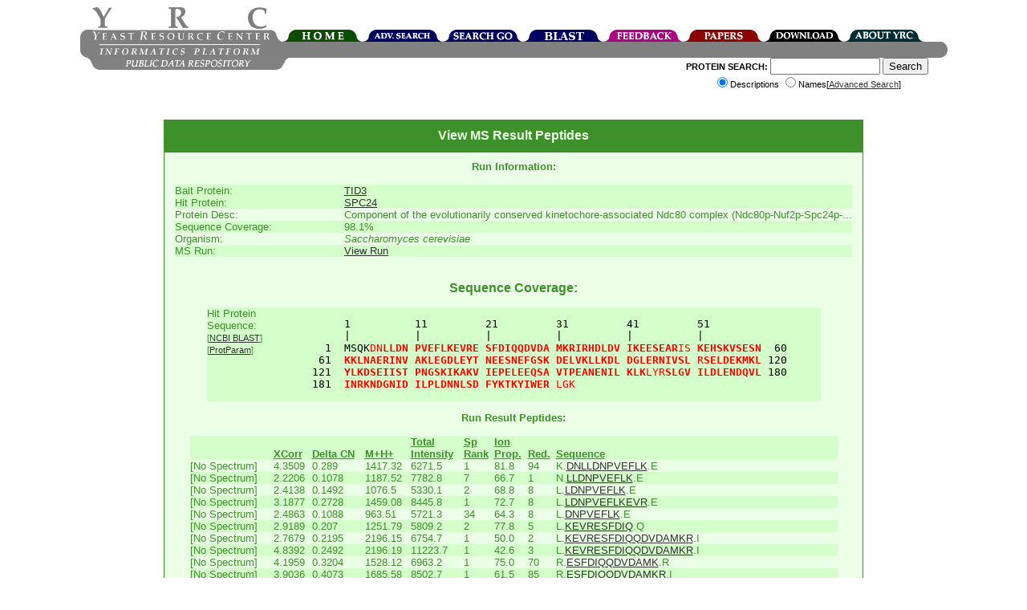

--- FILE ---
content_type: text/html;charset=ISO-8859-1
request_url: https://www.yeastrc.org/pdr/viewMSResult.do?id=4497
body_size: 77731
content:











<!DOCTYPE HTML PUBLIC "-//W3C//DTD HTML 4.0//EN"> 
<html>
<head>
 <TITLE>YRC Public Data Repository - View MS Result Peptides</TITLE>

 <meta name="keywords" content="protein, proteins, search, public data, experimental data, protein interaction, protein complex, proteomics, yeast, YRC, YRC PDR, mass spectrometry, yeast two-hybrid, protein localization, microscopy, sequence, protein structure, protein structure, structure prediction, go, gene ontology">
 <meta name="description" content="The YRC PDR provides for the searching of millions of protein descriptions from many databases to find proteins and public experimental data describing those proteins produced by the YRC.  The experimental data is in the form of mass spectrometry, yeast two-hybrid, protein structure prediction, light microscopy and protein complex predictions.">

 <link REL="stylesheet" TYPE="text/css" HREF="/pdr/css/global.css">

</head>

<body>

<div class="popup" id="dhtmltooltip"></div>

<script type="text/javascript">

/***********************************************
* Cool DHTML tooltip script- © Dynamic Drive DHTML code library (www.dynamicdrive.com)
* This notice MUST stay intact for legal use
* Visit Dynamic Drive at http://www.dynamicdrive.com/ for full source code
***********************************************/

var offsetxpoint=-60; //Customize x offset of tooltip
var offsetypoint=20; //Customize y offset of tooltip
var ie=document.all;
var ns6=document.getElementById && !document.all;
var enabletip=false;
if (ie||ns6)
var tipobj=document.all? document.all["dhtmltooltip"] : document.getElementById? document.getElementById("dhtmltooltip") : "";

function ietruebody(){
return (document.compatMode && document.compatMode!="BackCompat")? document.documentElement : document.body;
}

function ddrivetip(thetext, thecolor, thewidth){
if (ns6||ie){
//if (typeof thewidth!="undefined") tipobj.style.width=thewidth+"px"
//if (typeof thecolor!="undefined" && thecolor!="") tipobj.style.backgroundColor=thecolor
tipobj.innerHTML=thetext;
enabletip=true;
return false;
}
}

function positiontip(e){
if (enabletip){
var curX=(ns6)?e.pageX : event.clientX+ietruebody().scrollLeft;
var curY=(ns6)?e.pageY : event.clientY+ietruebody().scrollTop;
//Find out how close the mouse is to the corner of the window
var rightedge=ie&&!window.opera? ietruebody().clientWidth-event.clientX-offsetxpoint : window.innerWidth-e.clientX-offsetxpoint-20;
var bottomedge=ie&&!window.opera? ietruebody().clientHeight-event.clientY-offsetypoint : window.innerHeight-e.clientY-offsetypoint-20;

var leftedge=(offsetxpoint<0)? offsetxpoint*(-1) : -1000;

//if the horizontal distance isn't enough to accomodate the width of the context menu
if (rightedge<tipobj.offsetWidth)
//move the horizontal position of the menu to the left by it's width
tipobj.style.left=ie? ietruebody().scrollLeft+event.clientX-tipobj.offsetWidth+"px" : window.pageXOffset+e.clientX-tipobj.offsetWidth+"px";
else if (curX<leftedge)
tipobj.style.left="5px";
else
//position the horizontal position of the menu where the mouse is positioned
tipobj.style.left=curX+offsetxpoint+"px";

//same concept with the vertical position
if (bottomedge<tipobj.offsetHeight)
tipobj.style.top=ie? ietruebody().scrollTop+event.clientY-tipobj.offsetHeight-offsetypoint+"px" : window.pageYOffset+e.clientY-tipobj.offsetHeight-offsetypoint+"px";
else
tipobj.style.top=curY+offsetypoint+"px";
tipobj.style.visibility="visible";
}
}

function hideddrivetip(){
if (ns6||ie){
enabletip=false;
tipobj.style.visibility="hidden";
tipobj.style.left="-1000px";
tipobj.style.backgroundColor='';
//tipobj.style.width=''
}
}

document.onmousemove=positiontip;

</script>
<center>
	<div id="container" style="height: 126px;">
			<!-- Top portion of the header... contains the left corner, logo, right corner, and navigation tabs -->
			<div id="headerTop" style="height: 44px; width: 1081px;">
				<!-- The left corner image -->
				<div style="float: left; width: 15px; height: 15px;"><div style="height: 29px; width: 15px;"></div><img alt="" src="/pdr/images/left-top-round.gif"></div>
				<!-- The logo image -->
				<div style="float: left; width: 222px; height: 44px;"><img alt="YRC Logo" src="/pdr/images/yrc_logo.gif"></div>
				<!-- The right corner image -->
				<div style="float: left; width: 15px; height: 15px;"><div style="height: 29px; width: 15px;"></div><img alt="" src="/pdr/images/double-side-round.gif"></div>
				<!-- The navigation container -->
				<div id="navigation" style="float: left; position: relative; width: 100px; height: 15px;">
					<!-- Spacer to push the tabs down 29 pixels-->
					<div style="height: 29px; width: 800px;"></div>
					<!-- The actual tabs... floated left -->
					<div style="float: left; height: 15px; width: 800px;">
						<div style="float: left; position: relative; width: 100px; height: 15px;">
							<a href="/pdr/pages/front.jsp"><img alt="Home" border="0" src="/pdr/images/tabs/tab-top-home.png"></a>
						</div>
						<div style="float: left; position: relative; width: 100px; height: 15px;">
							<a href="/pdr/pages/search/advancedSearchForm.jsp"><img alt="Advanced Search" border="0" src="/pdr/images/tabs/tab-top-advanced_search.png"></a>
						</div>
						<div style="float: left; position: relative; width: 100px; height: 15px;">
							<a href="/pdr/pages/go/goTermSearchForm.jsp"><img alt="GO Search" border="0" src="/pdr/images/tabs/tab-top-search_go.png"></a>
						</div>
						<div style="float: left; position: relative; width: 100px; height: 15px;">
							<a href="/pdr/blastSearchInit.do"><img alt="BLAST" border="0" src="/pdr/images/tabs/tab-top-search_blast.png"></a>
						</div>
						<div style="float: left; position: relative; width: 100px; height: 15px;">
							<a href="/pdr/pages/feedbackForm.jsp"><img alt="Leave Feedback" border="0" src="/pdr/images/tabs/tab-top-feedback.png"></a>
						</div>
						<div style="float: left; position: relative; width: 100px; height: 15px;">
							<a href="/pdr/pages/papers.jsp"><img alt="Publications" border="0" src="/pdr/images/tabs/tab-top-papers.png"></a>
						</div>
						<div style="float: left; position: relative; width: 100px; height: 15px;">
							<a href="/pdr/pages/download.jsp"><img alt="Download" border="0" src="/pdr/images/tabs/tab-top-download.png"></a>
						</div>
						<div style="float: left; position: relative; width: 100px; height: 15px;">
							<a href="/pdr/pages/about.jsp"><img alt="About" border="0" src="/pdr/images/tabs/tab-top-about_YRC.png"></a>
						</div>
					</div>	
				</div>
			</div>
	
			<!-- The middle header contains left corner, 'informatics platform' logo, spacer, and right corner -->
			<div id="headerMiddle" style="height: 20px; width: 1081px;">
				<div style="height: 20px; width: 1081px;">
					<div style="width: 15px; height: 20px; float: left;"><img alt="" src="/pdr/images/left-bottom-round.gif"></div>
					<div style="width: 221px; height: 20px; float: left;"><img alt="" src="/pdr/images/title-text.gif"></div>
					<div style="width: 830px; height: 20px; background: #808080; float: left;"></div>
					<div style="width: 15px; height: 20px; float: left;"><img alt="" src="/pdr/images/right-round.gif"></div>
				</div>
			</div>	
			
			<!-- The bottom header contains the pdr text, and the search form -->
			<div id="headerBottom" style="height: 60px; width: 1081px;">
				<!-- Spacer to move the bototm gray bar over a few pixels -->
				<div style="float: left; width: 9px; height: 60px;"></div>
				<!-- 'public data repository' gray bar -->
				<div style="width: 250px; height: 15px; float: left;"><img alt="" SRC="/pdr/images/bottom_grey_bar.png"></div>
				<div style="width: 350px; font-size:8pt; float: right;">
					<form name="quickSearchForm" method="get" action="/pdr/quickSearch.do;jsessionid=3E1604E4EC0C13EB1A2DCC741C058B96" style="margin-top:0px;">
						<span style="font-weight:bold;">PROTEIN SEARCH:</span> 
						<input type="text" name="query" maxlength="255" size="15" value="">
						<input type="submit" value="Search"><br>
							<input type="radio" name="type" value="description" checked="checked">Descriptions
							<input type="radio" name="type" value="name">Names[<a href="/pdr/pages/search/advancedSearchForm.jsp">Advanced Search</a>]
					</form>
				</div>
			</div>
	</div>
</center>
<br>



<center><div class="ms_header" style="width:850px;"><h2 class="contentBoxHeader">View MS Result Peptides</h2></div><div class="ms" style="width:850px;" align="left">

 <CENTER>
  <B>Run Information:</B><BR><BR>
 <TABLE CELLPADDING="no" CELLSPACING="0"> 

  <TR CLASS="ms_A">
   <TD valign="top" width="25%">Bait Protein:</TD>
   <TD valign="top" width="75%">
    
    
      <a href="/pdr/viewProtein.do?id=531322" onMouseover="ddrivetip('Component of the evolutionarily conserved kinetochore-associated Ndc80 complex (Ndc80p-Nuf2p-Spc24p-...')" onMouseout="hideddrivetip()">TID3</a>
    
   </TD>
  </TR>

<!--
  
  <TR CLASS="ms_B">
   <TD valign="top" width="25%">Bait Desc.:</TD>
   <TD valign="top" width="75%">yil144w</TD>
  </TR>
  
-->  
  <TR CLASS="ms_A">
   <TD valign="top" width="25%">Hit Protein:</TD>

   <TD>
				<nobr>
				 <a href="/pdr/viewProtein.do?id=532930" onMouseover="ddrivetip('Component of the evolutionarily conserved kinetochore-associated Ndc80 complex (Ndc80p-Nuf2p-Spc24p-...')" onMouseout="hideddrivetip()">SPC24</a>
				</nobr>
   </TD>

  </TR>

  <TR CLASS="ms_B">
   <TD valign="top" width="25%">Protein Desc:</TD>     
   <TD valign="top" width="75%">Component of the evolutionarily conserved kinetochore-associated Ndc80 complex (Ndc80p-Nuf2p-Spc24p-...</TD> 
  </TR>

  <TR CLASS="ms_A">
   <TD valign="top" width="25%">Sequence Coverage:</TD>
   <TD valign="top" width="75%">98.1%</TD>
  </TR>

  <TR CLASS="ms_B">
   <TD valign="top" width="25%">Organism:</TD>
   <TD valign="top" width="75%"><i>Saccharomyces cerevisiae</i></TD>
  </TR>
  <TR CLASS="ms_A">
   <TD valign="top" width="25%">MS Run:</TD>
   <TD valign="top" width="75%">
     <a href="/pdr/viewMSRun.do?id=50">View Run</a></TD>
  </TR>

 </TABLE>

<br><br>

 <TABLE CELLPADDING="no" CELLSPACING="0" width="90%"> 

  <TR CLASS="ms_B">
   <TD valign="top" width="100%" colspan="2" align="center"><font style="font-size:12pt;"><b>Sequence Coverage:</b></font><br><br></TD>
  </TR>
  
  <TR CLASS="ms_A">
   <TD valign="top" width="15%">Hit Protein<br>Sequence:<BR>
    <font style="font-size:8pt;">
     [<a target="blast_window"
         href="http://www.ncbi.nlm.nih.gov/blast/Blast.cgi?CMD=Web&LAYOUT=TwoWindows&AUTO_FORMAT=Semiauto&ALIGNMENTS=50&ALIGNMENT_VIEW=Pairwise&CDD_SEARCH=on&CLIENT=web&COMPOSITION_BASED_STATISTICS=on&DATABASE=nr&DESCRIPTIONS=100&ENTREZ_QUERY=(none)&EXPECT=1000&FILTER=L&FORMAT_OBJECT=Alignment&FORMAT_TYPE=HTML&I_THRESH=0.005&MATRIX_NAME=BLOSUM62&NCBI_GI=on&PAGE=Proteins&PROGRAM=blastp&SERVICE=plain&SET_DEFAULTS.x=41&SET_DEFAULTS.y=5&SHOW_OVERVIEW=on&END_OF_HTTPGET=Yes&SHOW_LINKOUT=yes&QUERY=[base64]">NCBI BLAST</a>]

     <BR>
     [<a target="prot_param_window"
         href="http://us.expasy.org/cgi-bin/protparam?sequence=[base64]">ProtParam</a>]
    </font>
   </TD>
   <TD valign="top" width="85%"><pre>       1          11         21         31         41         51         
       |          |          |          |          |          |          
    1 </span> <span class="null"><span class="sequenceNormal">MSQK</span><span class="sequenceSingleCoverage">DN</span><span class="sequenceMultipleCoverage">LLDN</span> <span class="sequenceMultipleCoverage">PVEFLKEVRE</span> <span class="sequenceMultipleCoverage">SFDIQQDVDA</span> <span class="sequenceMultipleCoverage">MKRIRHDLDV</span> <span class="sequenceMultipleCoverage">IKEESEAR</span><span class="sequenceSingleCoverage">IS</span> <span class="sequenceSingleCoverage"></span><span class="sequenceMultipleCoverage">KEHSKVSESN</span>  <span style="color:black;">60</span>
   <span style="color:black;">61</span> <span class="sequenceMultipleCoverage"></span> <span class="sequenceMultipleCoverage">KKLNAERINV</span> <span class="sequenceMultipleCoverage">AKLEGDLEYT</span> <span class="sequenceMultipleCoverage">NEESNEFGSK</span> <span class="sequenceMultipleCoverage">DELVKLLKDL</span> <span class="sequenceMultipleCoverage">DGLERNIVSL</span> <span class="sequenceMultipleCoverage"></span><span class="sequenceSingleCoverage">R</span><span class="sequenceMultipleCoverage">SELDEKMKL</span> <span style="color:black;">120</span>
  <span style="color:black;">121</span> <span class="sequenceMultipleCoverage"></span> <span class="sequenceMultipleCoverage">YLKDSEIIST</span> <span class="sequenceMultipleCoverage">PNGSKIKAKV</span> <span class="sequenceMultipleCoverage">IEPELEEQSA</span> <span class="sequenceMultipleCoverage">VTPEANENIL</span> <span class="sequenceMultipleCoverage">KLK</span><span class="sequenceSingleCoverage">LYR</span><span class="sequenceMultipleCoverage">SLGV</span> <span class="sequenceMultipleCoverage">ILDLENDQVL</span> <span style="color:black;">180</span>
  <span style="color:black;">181</span> <span class="sequenceMultipleCoverage"></span> <span class="sequenceMultipleCoverage">INRKNDGNID</span> <span class="sequenceMultipleCoverage">ILPLDNNLSD</span> <span class="sequenceMultipleCoverage">FYKTKYIWER</span> <span class="sequenceMultipleCoverage"></span><span class="sequenceSingleCoverage">LGK</span></pre></TD>
  </TR>
 </TABLE>
 
 
 
 <P><TABLE CELLPADDING="no" CELLSPACING="0" WIDTH="95%">

	<TR CLASS="ms_B">
		<TD colspan="10" align="center"><B>Run Result Peptides:</B><BR><BR></TD>
	</TR>

	
	<TR CLASS="ms_A">
		<!--<TD><B><U>Unique</U></B></TD>-->
		<TD></TD>
		<TD valign="bottom"><B><U>XCorr</U></B></TD>
		<TD valign="bottom"><B><U>Delta CN</U></B></TD>
		<TD valign="bottom"><B><U>M+H+</U></B></TD>
		<TD valign="bottom"><B><U>Total<BR>Intensity</U></B></TD>
		<TD valign="bottom"><B><U>Sp<BR>Rank</U></B></TD>
		<TD valign="bottom"><B><U>Ion<BR>Prop.</U></B></TD>
		<TD valign="bottom"><B><U>Red.</U></B></TD>
		<TD valign="bottom"><B><U>Sequence</U></B></TD>
	</TR>

	
		<TR CLASS="ms_B">
			<TD>
				
				
					[No Spectrum]
				
			</TD>
			<TD>4.3509</TD>
			<TD>0.289</TD>
			<TD>1417.32</TD>
			<TD>6271.5</TD>
			<TD>1</TD>
			<TD>81.8</TD>
			<TD>94</TD>
			<TD>K.<a target="ncbi_window" href="http://www.ncbi.nlm.nih.gov/blast/Blast.cgi?CMD=Web&LAYOUT=TwoWindows&AUTO_FORMAT=Semiauto&ALIGNMENTS=50&ALIGNMENT_VIEW=Pairwise&CDD_SEARCH=on&CLIENT=web&COMPOSITION_BASED_STATISTICS=on&DATABASE=nr&DESCRIPTIONS=100&ENTREZ_QUERY=(none)&EXPECT=1000&FILTER=L&FORMAT_OBJECT=Alignment&FORMAT_TYPE=HTML&I_THRESH=0.005&MATRIX_NAME=BLOSUM62&NCBI_GI=on&PAGE=Proteins&PROGRAM=blastp&SERVICE=plain&SET_DEFAULTS.x=41&SET_DEFAULTS.y=5&SHOW_OVERVIEW=on&END_OF_HTTPGET=Yes&SHOW_LINKOUT=yes&QUERY=DNLLDNPVEFLK">DNLLDNPVEFLK</a>.E</TD>
		</TR>
	
		<TR CLASS="ms_A">
			<TD>
				
				
					[No Spectrum]
				
			</TD>
			<TD>2.2206</TD>
			<TD>0.1078</TD>
			<TD>1187.52</TD>
			<TD>7782.8</TD>
			<TD>7</TD>
			<TD>66.7</TD>
			<TD>1</TD>
			<TD>N.<a target="ncbi_window" href="http://www.ncbi.nlm.nih.gov/blast/Blast.cgi?CMD=Web&LAYOUT=TwoWindows&AUTO_FORMAT=Semiauto&ALIGNMENTS=50&ALIGNMENT_VIEW=Pairwise&CDD_SEARCH=on&CLIENT=web&COMPOSITION_BASED_STATISTICS=on&DATABASE=nr&DESCRIPTIONS=100&ENTREZ_QUERY=(none)&EXPECT=1000&FILTER=L&FORMAT_OBJECT=Alignment&FORMAT_TYPE=HTML&I_THRESH=0.005&MATRIX_NAME=BLOSUM62&NCBI_GI=on&PAGE=Proteins&PROGRAM=blastp&SERVICE=plain&SET_DEFAULTS.x=41&SET_DEFAULTS.y=5&SHOW_OVERVIEW=on&END_OF_HTTPGET=Yes&SHOW_LINKOUT=yes&QUERY=LLDNPVEFLK">LLDNPVEFLK</a>.E</TD>
		</TR>
	
		<TR CLASS="ms_B">
			<TD>
				
				
					[No Spectrum]
				
			</TD>
			<TD>2.4138</TD>
			<TD>0.1492</TD>
			<TD>1076.5</TD>
			<TD>5330.1</TD>
			<TD>2</TD>
			<TD>68.8</TD>
			<TD>8</TD>
			<TD>L.<a target="ncbi_window" href="http://www.ncbi.nlm.nih.gov/blast/Blast.cgi?CMD=Web&LAYOUT=TwoWindows&AUTO_FORMAT=Semiauto&ALIGNMENTS=50&ALIGNMENT_VIEW=Pairwise&CDD_SEARCH=on&CLIENT=web&COMPOSITION_BASED_STATISTICS=on&DATABASE=nr&DESCRIPTIONS=100&ENTREZ_QUERY=(none)&EXPECT=1000&FILTER=L&FORMAT_OBJECT=Alignment&FORMAT_TYPE=HTML&I_THRESH=0.005&MATRIX_NAME=BLOSUM62&NCBI_GI=on&PAGE=Proteins&PROGRAM=blastp&SERVICE=plain&SET_DEFAULTS.x=41&SET_DEFAULTS.y=5&SHOW_OVERVIEW=on&END_OF_HTTPGET=Yes&SHOW_LINKOUT=yes&QUERY=LDNPVEFLK">LDNPVEFLK</a>.E</TD>
		</TR>
	
		<TR CLASS="ms_A">
			<TD>
				
				
					[No Spectrum]
				
			</TD>
			<TD>3.1877</TD>
			<TD>0.2728</TD>
			<TD>1459.08</TD>
			<TD>8445.8</TD>
			<TD>1</TD>
			<TD>72.7</TD>
			<TD>8</TD>
			<TD>L.<a target="ncbi_window" href="http://www.ncbi.nlm.nih.gov/blast/Blast.cgi?CMD=Web&LAYOUT=TwoWindows&AUTO_FORMAT=Semiauto&ALIGNMENTS=50&ALIGNMENT_VIEW=Pairwise&CDD_SEARCH=on&CLIENT=web&COMPOSITION_BASED_STATISTICS=on&DATABASE=nr&DESCRIPTIONS=100&ENTREZ_QUERY=(none)&EXPECT=1000&FILTER=L&FORMAT_OBJECT=Alignment&FORMAT_TYPE=HTML&I_THRESH=0.005&MATRIX_NAME=BLOSUM62&NCBI_GI=on&PAGE=Proteins&PROGRAM=blastp&SERVICE=plain&SET_DEFAULTS.x=41&SET_DEFAULTS.y=5&SHOW_OVERVIEW=on&END_OF_HTTPGET=Yes&SHOW_LINKOUT=yes&QUERY=LDNPVEFLKEVR">LDNPVEFLKEVR</a>.E</TD>
		</TR>
	
		<TR CLASS="ms_B">
			<TD>
				
				
					[No Spectrum]
				
			</TD>
			<TD>2.4863</TD>
			<TD>0.1088</TD>
			<TD>963.51</TD>
			<TD>5721.3</TD>
			<TD>34</TD>
			<TD>64.3</TD>
			<TD>8</TD>
			<TD>L.<a target="ncbi_window" href="http://www.ncbi.nlm.nih.gov/blast/Blast.cgi?CMD=Web&LAYOUT=TwoWindows&AUTO_FORMAT=Semiauto&ALIGNMENTS=50&ALIGNMENT_VIEW=Pairwise&CDD_SEARCH=on&CLIENT=web&COMPOSITION_BASED_STATISTICS=on&DATABASE=nr&DESCRIPTIONS=100&ENTREZ_QUERY=(none)&EXPECT=1000&FILTER=L&FORMAT_OBJECT=Alignment&FORMAT_TYPE=HTML&I_THRESH=0.005&MATRIX_NAME=BLOSUM62&NCBI_GI=on&PAGE=Proteins&PROGRAM=blastp&SERVICE=plain&SET_DEFAULTS.x=41&SET_DEFAULTS.y=5&SHOW_OVERVIEW=on&END_OF_HTTPGET=Yes&SHOW_LINKOUT=yes&QUERY=DNPVEFLK">DNPVEFLK</a>.E</TD>
		</TR>
	
		<TR CLASS="ms_A">
			<TD>
				
				
					[No Spectrum]
				
			</TD>
			<TD>2.9189</TD>
			<TD>0.207</TD>
			<TD>1251.79</TD>
			<TD>5809.2</TD>
			<TD>2</TD>
			<TD>77.8</TD>
			<TD>5</TD>
			<TD>L.<a target="ncbi_window" href="http://www.ncbi.nlm.nih.gov/blast/Blast.cgi?CMD=Web&LAYOUT=TwoWindows&AUTO_FORMAT=Semiauto&ALIGNMENTS=50&ALIGNMENT_VIEW=Pairwise&CDD_SEARCH=on&CLIENT=web&COMPOSITION_BASED_STATISTICS=on&DATABASE=nr&DESCRIPTIONS=100&ENTREZ_QUERY=(none)&EXPECT=1000&FILTER=L&FORMAT_OBJECT=Alignment&FORMAT_TYPE=HTML&I_THRESH=0.005&MATRIX_NAME=BLOSUM62&NCBI_GI=on&PAGE=Proteins&PROGRAM=blastp&SERVICE=plain&SET_DEFAULTS.x=41&SET_DEFAULTS.y=5&SHOW_OVERVIEW=on&END_OF_HTTPGET=Yes&SHOW_LINKOUT=yes&QUERY=KEVRESFDIQ">KEVRESFDIQ</a>.Q</TD>
		</TR>
	
		<TR CLASS="ms_B">
			<TD>
				
				
					[No Spectrum]
				
			</TD>
			<TD>2.7679</TD>
			<TD>0.2195</TD>
			<TD>2196.15</TD>
			<TD>6754.7</TD>
			<TD>1</TD>
			<TD>50.0</TD>
			<TD>2</TD>
			<TD>L.<a target="ncbi_window" href="http://www.ncbi.nlm.nih.gov/blast/Blast.cgi?CMD=Web&LAYOUT=TwoWindows&AUTO_FORMAT=Semiauto&ALIGNMENTS=50&ALIGNMENT_VIEW=Pairwise&CDD_SEARCH=on&CLIENT=web&COMPOSITION_BASED_STATISTICS=on&DATABASE=nr&DESCRIPTIONS=100&ENTREZ_QUERY=(none)&EXPECT=1000&FILTER=L&FORMAT_OBJECT=Alignment&FORMAT_TYPE=HTML&I_THRESH=0.005&MATRIX_NAME=BLOSUM62&NCBI_GI=on&PAGE=Proteins&PROGRAM=blastp&SERVICE=plain&SET_DEFAULTS.x=41&SET_DEFAULTS.y=5&SHOW_OVERVIEW=on&END_OF_HTTPGET=Yes&SHOW_LINKOUT=yes&QUERY=KEVRESFDIQQDVDAMKR">KEVRESFDIQQDVDAMKR</a>.I</TD>
		</TR>
	
		<TR CLASS="ms_A">
			<TD>
				
				
					[No Spectrum]
				
			</TD>
			<TD>4.8392</TD>
			<TD>0.2492</TD>
			<TD>2196.19</TD>
			<TD>11223.7</TD>
			<TD>1</TD>
			<TD>42.6</TD>
			<TD>3</TD>
			<TD>L.<a target="ncbi_window" href="http://www.ncbi.nlm.nih.gov/blast/Blast.cgi?CMD=Web&LAYOUT=TwoWindows&AUTO_FORMAT=Semiauto&ALIGNMENTS=50&ALIGNMENT_VIEW=Pairwise&CDD_SEARCH=on&CLIENT=web&COMPOSITION_BASED_STATISTICS=on&DATABASE=nr&DESCRIPTIONS=100&ENTREZ_QUERY=(none)&EXPECT=1000&FILTER=L&FORMAT_OBJECT=Alignment&FORMAT_TYPE=HTML&I_THRESH=0.005&MATRIX_NAME=BLOSUM62&NCBI_GI=on&PAGE=Proteins&PROGRAM=blastp&SERVICE=plain&SET_DEFAULTS.x=41&SET_DEFAULTS.y=5&SHOW_OVERVIEW=on&END_OF_HTTPGET=Yes&SHOW_LINKOUT=yes&QUERY=KEVRESFDIQQDVDAMKR">KEVRESFDIQQDVDAMKR</a>.I</TD>
		</TR>
	
		<TR CLASS="ms_B">
			<TD>
				
				
					[No Spectrum]
				
			</TD>
			<TD>4.1959</TD>
			<TD>0.3204</TD>
			<TD>1528.12</TD>
			<TD>6963.2</TD>
			<TD>1</TD>
			<TD>75.0</TD>
			<TD>70</TD>
			<TD>R.<a target="ncbi_window" href="http://www.ncbi.nlm.nih.gov/blast/Blast.cgi?CMD=Web&LAYOUT=TwoWindows&AUTO_FORMAT=Semiauto&ALIGNMENTS=50&ALIGNMENT_VIEW=Pairwise&CDD_SEARCH=on&CLIENT=web&COMPOSITION_BASED_STATISTICS=on&DATABASE=nr&DESCRIPTIONS=100&ENTREZ_QUERY=(none)&EXPECT=1000&FILTER=L&FORMAT_OBJECT=Alignment&FORMAT_TYPE=HTML&I_THRESH=0.005&MATRIX_NAME=BLOSUM62&NCBI_GI=on&PAGE=Proteins&PROGRAM=blastp&SERVICE=plain&SET_DEFAULTS.x=41&SET_DEFAULTS.y=5&SHOW_OVERVIEW=on&END_OF_HTTPGET=Yes&SHOW_LINKOUT=yes&QUERY=ESFDIQQDVDAMK">ESFDIQQDVDAMK</a>.R</TD>
		</TR>
	
		<TR CLASS="ms_A">
			<TD>
				
				
					[No Spectrum]
				
			</TD>
			<TD>3.9036</TD>
			<TD>0.4073</TD>
			<TD>1685.58</TD>
			<TD>8502.7</TD>
			<TD>1</TD>
			<TD>61.5</TD>
			<TD>85</TD>
			<TD>R.<a target="ncbi_window" href="http://www.ncbi.nlm.nih.gov/blast/Blast.cgi?CMD=Web&LAYOUT=TwoWindows&AUTO_FORMAT=Semiauto&ALIGNMENTS=50&ALIGNMENT_VIEW=Pairwise&CDD_SEARCH=on&CLIENT=web&COMPOSITION_BASED_STATISTICS=on&DATABASE=nr&DESCRIPTIONS=100&ENTREZ_QUERY=(none)&EXPECT=1000&FILTER=L&FORMAT_OBJECT=Alignment&FORMAT_TYPE=HTML&I_THRESH=0.005&MATRIX_NAME=BLOSUM62&NCBI_GI=on&PAGE=Proteins&PROGRAM=blastp&SERVICE=plain&SET_DEFAULTS.x=41&SET_DEFAULTS.y=5&SHOW_OVERVIEW=on&END_OF_HTTPGET=Yes&SHOW_LINKOUT=yes&QUERY=ESFDIQQDVDAMKR">ESFDIQQDVDAMKR</a>.I</TD>
		</TR>
	
		<TR CLASS="ms_B">
			<TD>
				
				
					[No Spectrum]
				
			</TD>
			<TD>3.3726</TD>
			<TD>0.3961</TD>
			<TD>1654.76</TD>
			<TD>6612.1</TD>
			<TD>1</TD>
			<TD>57.7</TD>
			<TD>1</TD>
			<TD>R.<a target="ncbi_window" href="http://www.ncbi.nlm.nih.gov/blast/Blast.cgi?CMD=Web&LAYOUT=TwoWindows&AUTO_FORMAT=Semiauto&ALIGNMENTS=50&ALIGNMENT_VIEW=Pairwise&CDD_SEARCH=on&CLIENT=web&COMPOSITION_BASED_STATISTICS=on&DATABASE=nr&DESCRIPTIONS=100&ENTREZ_QUERY=(none)&EXPECT=1000&FILTER=L&FORMAT_OBJECT=Alignment&FORMAT_TYPE=HTML&I_THRESH=0.005&MATRIX_NAME=BLOSUM62&NCBI_GI=on&PAGE=Proteins&PROGRAM=blastp&SERVICE=plain&SET_DEFAULTS.x=41&SET_DEFAULTS.y=5&SHOW_OVERVIEW=on&END_OF_HTTPGET=Yes&SHOW_LINKOUT=yes&QUERY=IRHDLDVIKEESEA">IRHDLDVIKEESEA</a>.R</TD>
		</TR>
	
		<TR CLASS="ms_A">
			<TD>
				
				
					[No Spectrum]
				
			</TD>
			<TD>4.9293</TD>
			<TD>0.4671</TD>
			<TD>1810.91</TD>
			<TD>7187.8</TD>
			<TD>1</TD>
			<TD>78.6</TD>
			<TD>12</TD>
			<TD>R.<a target="ncbi_window" href="http://www.ncbi.nlm.nih.gov/blast/Blast.cgi?CMD=Web&LAYOUT=TwoWindows&AUTO_FORMAT=Semiauto&ALIGNMENTS=50&ALIGNMENT_VIEW=Pairwise&CDD_SEARCH=on&CLIENT=web&COMPOSITION_BASED_STATISTICS=on&DATABASE=nr&DESCRIPTIONS=100&ENTREZ_QUERY=(none)&EXPECT=1000&FILTER=L&FORMAT_OBJECT=Alignment&FORMAT_TYPE=HTML&I_THRESH=0.005&MATRIX_NAME=BLOSUM62&NCBI_GI=on&PAGE=Proteins&PROGRAM=blastp&SERVICE=plain&SET_DEFAULTS.x=41&SET_DEFAULTS.y=5&SHOW_OVERVIEW=on&END_OF_HTTPGET=Yes&SHOW_LINKOUT=yes&QUERY=IRHDLDVIKEESEAR">IRHDLDVIKEESEAR</a>.I</TD>
		</TR>
	
		<TR CLASS="ms_B">
			<TD>
				
				
					[No Spectrum]
				
			</TD>
			<TD>4.7556</TD>
			<TD>0.2865</TD>
			<TD>1813.03</TD>
			<TD>6612.8</TD>
			<TD>1</TD>
			<TD>58.9</TD>
			<TD>7</TD>
			<TD>R.<a target="ncbi_window" href="http://www.ncbi.nlm.nih.gov/blast/Blast.cgi?CMD=Web&LAYOUT=TwoWindows&AUTO_FORMAT=Semiauto&ALIGNMENTS=50&ALIGNMENT_VIEW=Pairwise&CDD_SEARCH=on&CLIENT=web&COMPOSITION_BASED_STATISTICS=on&DATABASE=nr&DESCRIPTIONS=100&ENTREZ_QUERY=(none)&EXPECT=1000&FILTER=L&FORMAT_OBJECT=Alignment&FORMAT_TYPE=HTML&I_THRESH=0.005&MATRIX_NAME=BLOSUM62&NCBI_GI=on&PAGE=Proteins&PROGRAM=blastp&SERVICE=plain&SET_DEFAULTS.x=41&SET_DEFAULTS.y=5&SHOW_OVERVIEW=on&END_OF_HTTPGET=Yes&SHOW_LINKOUT=yes&QUERY=IRHDLDVIKEESEAR">IRHDLDVIKEESEAR</a>.I</TD>
		</TR>
	
		<TR CLASS="ms_A">
			<TD>
				
				
					[No Spectrum]
				
			</TD>
			<TD>4.8311</TD>
			<TD>0.4357</TD>
			<TD>1542.93</TD>
			<TD>10281.6</TD>
			<TD>1</TD>
			<TD>83.3</TD>
			<TD>23</TD>
			<TD>R.<a target="ncbi_window" href="http://www.ncbi.nlm.nih.gov/blast/Blast.cgi?CMD=Web&LAYOUT=TwoWindows&AUTO_FORMAT=Semiauto&ALIGNMENTS=50&ALIGNMENT_VIEW=Pairwise&CDD_SEARCH=on&CLIENT=web&COMPOSITION_BASED_STATISTICS=on&DATABASE=nr&DESCRIPTIONS=100&ENTREZ_QUERY=(none)&EXPECT=1000&FILTER=L&FORMAT_OBJECT=Alignment&FORMAT_TYPE=HTML&I_THRESH=0.005&MATRIX_NAME=BLOSUM62&NCBI_GI=on&PAGE=Proteins&PROGRAM=blastp&SERVICE=plain&SET_DEFAULTS.x=41&SET_DEFAULTS.y=5&SHOW_OVERVIEW=on&END_OF_HTTPGET=Yes&SHOW_LINKOUT=yes&QUERY=HDLDVIKEESEAR">HDLDVIKEESEAR</a>.I</TD>
		</TR>
	
		<TR CLASS="ms_B">
			<TD>
				
				
					[No Spectrum]
				
			</TD>
			<TD>3.8998</TD>
			<TD>0.3657</TD>
			<TD>1603.07</TD>
			<TD>8550.3</TD>
			<TD>1</TD>
			<TD>57.7</TD>
			<TD>1</TD>
			<TD>R.<a target="ncbi_window" href="http://www.ncbi.nlm.nih.gov/blast/Blast.cgi?CMD=Web&LAYOUT=TwoWindows&AUTO_FORMAT=Semiauto&ALIGNMENTS=50&ALIGNMENT_VIEW=Pairwise&CDD_SEARCH=on&CLIENT=web&COMPOSITION_BASED_STATISTICS=on&DATABASE=nr&DESCRIPTIONS=100&ENTREZ_QUERY=(none)&EXPECT=1000&FILTER=L&FORMAT_OBJECT=Alignment&FORMAT_TYPE=HTML&I_THRESH=0.005&MATRIX_NAME=BLOSUM62&NCBI_GI=on&PAGE=Proteins&PROGRAM=blastp&SERVICE=plain&SET_DEFAULTS.x=41&SET_DEFAULTS.y=5&SHOW_OVERVIEW=on&END_OF_HTTPGET=Yes&SHOW_LINKOUT=yes&QUERY=ISKEHSKVSESNKK">ISKEHSKVSESNKK</a>.L</TD>
		</TR>
	
		<TR CLASS="ms_A">
			<TD>
				
				
					[No Spectrum]
				
			</TD>
			<TD>1.8782</TD>
			<TD>0.1672</TD>
			<TD>816.63</TD>
			<TD>3925.2</TD>
			<TD>2</TD>
			<TD>75.0</TD>
			<TD>1</TD>
			<TD>S.<a target="ncbi_window" href="http://www.ncbi.nlm.nih.gov/blast/Blast.cgi?CMD=Web&LAYOUT=TwoWindows&AUTO_FORMAT=Semiauto&ALIGNMENTS=50&ALIGNMENT_VIEW=Pairwise&CDD_SEARCH=on&CLIENT=web&COMPOSITION_BASED_STATISTICS=on&DATABASE=nr&DESCRIPTIONS=100&ENTREZ_QUERY=(none)&EXPECT=1000&FILTER=L&FORMAT_OBJECT=Alignment&FORMAT_TYPE=HTML&I_THRESH=0.005&MATRIX_NAME=BLOSUM62&NCBI_GI=on&PAGE=Proteins&PROGRAM=blastp&SERVICE=plain&SET_DEFAULTS.x=41&SET_DEFAULTS.y=5&SHOW_OVERVIEW=on&END_OF_HTTPGET=Yes&SHOW_LINKOUT=yes&QUERY=KEHSKVS">KEHSKVS</a>.E</TD>
		</TR>
	
		<TR CLASS="ms_B">
			<TD>
				
				
					[No Spectrum]
				
			</TD>
			<TD>2.721</TD>
			<TD>0.2808</TD>
			<TD>1772.83</TD>
			<TD>6785.4</TD>
			<TD>1</TD>
			<TD>43.3</TD>
			<TD>1</TD>
			<TD>K.<a target="ncbi_window" href="http://www.ncbi.nlm.nih.gov/blast/Blast.cgi?CMD=Web&LAYOUT=TwoWindows&AUTO_FORMAT=Semiauto&ALIGNMENTS=50&ALIGNMENT_VIEW=Pairwise&CDD_SEARCH=on&CLIENT=web&COMPOSITION_BASED_STATISTICS=on&DATABASE=nr&DESCRIPTIONS=100&ENTREZ_QUERY=(none)&EXPECT=1000&FILTER=L&FORMAT_OBJECT=Alignment&FORMAT_TYPE=HTML&I_THRESH=0.005&MATRIX_NAME=BLOSUM62&NCBI_GI=on&PAGE=Proteins&PROGRAM=blastp&SERVICE=plain&SET_DEFAULTS.x=41&SET_DEFAULTS.y=5&SHOW_OVERVIEW=on&END_OF_HTTPGET=Yes&SHOW_LINKOUT=yes&QUERY=VSESNKKLNAERINVA">VSESNKKLNAERINVA</a>.K</TD>
		</TR>
	
		<TR CLASS="ms_A">
			<TD>
				
				
					[No Spectrum]
				
			</TD>
			<TD>2.8377</TD>
			<TD>0.1886</TD>
			<TD>1001.54</TD>
			<TD>8880.6</TD>
			<TD>13</TD>
			<TD>75.0</TD>
			<TD>1</TD>
			<TD>K.<a target="ncbi_window" href="http://www.ncbi.nlm.nih.gov/blast/Blast.cgi?CMD=Web&LAYOUT=TwoWindows&AUTO_FORMAT=Semiauto&ALIGNMENTS=50&ALIGNMENT_VIEW=Pairwise&CDD_SEARCH=on&CLIENT=web&COMPOSITION_BASED_STATISTICS=on&DATABASE=nr&DESCRIPTIONS=100&ENTREZ_QUERY=(none)&EXPECT=1000&FILTER=L&FORMAT_OBJECT=Alignment&FORMAT_TYPE=HTML&I_THRESH=0.005&MATRIX_NAME=BLOSUM62&NCBI_GI=on&PAGE=Proteins&PROGRAM=blastp&SERVICE=plain&SET_DEFAULTS.x=41&SET_DEFAULTS.y=5&SHOW_OVERVIEW=on&END_OF_HTTPGET=Yes&SHOW_LINKOUT=yes&QUERY=LNAERINVA">LNAERINVA</a>.K</TD>
		</TR>
	
		<TR CLASS="ms_B">
			<TD>
				
				
					[No Spectrum]
				
			</TD>
			<TD>2.1257</TD>
			<TD>0.158</TD>
			<TD>1310.57</TD>
			<TD>6726.2</TD>
			<TD>1</TD>
			<TD>60.0</TD>
			<TD>1</TD>
			<TD>A.<a target="ncbi_window" href="http://www.ncbi.nlm.nih.gov/blast/Blast.cgi?CMD=Web&LAYOUT=TwoWindows&AUTO_FORMAT=Semiauto&ALIGNMENTS=50&ALIGNMENT_VIEW=Pairwise&CDD_SEARCH=on&CLIENT=web&COMPOSITION_BASED_STATISTICS=on&DATABASE=nr&DESCRIPTIONS=100&ENTREZ_QUERY=(none)&EXPECT=1000&FILTER=L&FORMAT_OBJECT=Alignment&FORMAT_TYPE=HTML&I_THRESH=0.005&MATRIX_NAME=BLOSUM62&NCBI_GI=on&PAGE=Proteins&PROGRAM=blastp&SERVICE=plain&SET_DEFAULTS.x=41&SET_DEFAULTS.y=5&SHOW_OVERVIEW=on&END_OF_HTTPGET=Yes&SHOW_LINKOUT=yes&QUERY=KLEGDLEYTNE">KLEGDLEYTNE</a>.E</TD>
		</TR>
	
		<TR CLASS="ms_A">
			<TD>
				
				
					[No Spectrum]
				
			</TD>
			<TD>3.0424</TD>
			<TD>0.2759</TD>
			<TD>1311.82</TD>
			<TD>7536.1</TD>
			<TD>1</TD>
			<TD>80.0</TD>
			<TD>5</TD>
			<TD>A.<a target="ncbi_window" href="http://www.ncbi.nlm.nih.gov/blast/Blast.cgi?CMD=Web&LAYOUT=TwoWindows&AUTO_FORMAT=Semiauto&ALIGNMENTS=50&ALIGNMENT_VIEW=Pairwise&CDD_SEARCH=on&CLIENT=web&COMPOSITION_BASED_STATISTICS=on&DATABASE=nr&DESCRIPTIONS=100&ENTREZ_QUERY=(none)&EXPECT=1000&FILTER=L&FORMAT_OBJECT=Alignment&FORMAT_TYPE=HTML&I_THRESH=0.005&MATRIX_NAME=BLOSUM62&NCBI_GI=on&PAGE=Proteins&PROGRAM=blastp&SERVICE=plain&SET_DEFAULTS.x=41&SET_DEFAULTS.y=5&SHOW_OVERVIEW=on&END_OF_HTTPGET=Yes&SHOW_LINKOUT=yes&QUERY=KLEGDLEYTNE">KLEGDLEYTNE</a>.E</TD>
		</TR>
	
		<TR CLASS="ms_B">
			<TD>
				
				
					[No Spectrum]
				
			</TD>
			<TD>5.0232</TD>
			<TD>0.4815</TD>
			<TD>1917.5</TD>
			<TD>9068.0</TD>
			<TD>1</TD>
			<TD>70.0</TD>
			<TD>79</TD>
			<TD>A.<a target="ncbi_window" href="http://www.ncbi.nlm.nih.gov/blast/Blast.cgi?CMD=Web&LAYOUT=TwoWindows&AUTO_FORMAT=Semiauto&ALIGNMENTS=50&ALIGNMENT_VIEW=Pairwise&CDD_SEARCH=on&CLIENT=web&COMPOSITION_BASED_STATISTICS=on&DATABASE=nr&DESCRIPTIONS=100&ENTREZ_QUERY=(none)&EXPECT=1000&FILTER=L&FORMAT_OBJECT=Alignment&FORMAT_TYPE=HTML&I_THRESH=0.005&MATRIX_NAME=BLOSUM62&NCBI_GI=on&PAGE=Proteins&PROGRAM=blastp&SERVICE=plain&SET_DEFAULTS.x=41&SET_DEFAULTS.y=5&SHOW_OVERVIEW=on&END_OF_HTTPGET=Yes&SHOW_LINKOUT=yes&QUERY=KLEGDLEYTNEESNEF">KLEGDLEYTNEESNEF</a>.G</TD>
		</TR>
	
		<TR CLASS="ms_A">
			<TD>
				
				
					[No Spectrum]
				
			</TD>
			<TD>5.6644</TD>
			<TD>0.5266</TD>
			<TD>2190.56</TD>
			<TD>7478.8</TD>
			<TD>1</TD>
			<TD>66.7</TD>
			<TD>3</TD>
			<TD>A.<a target="ncbi_window" href="http://www.ncbi.nlm.nih.gov/blast/Blast.cgi?CMD=Web&LAYOUT=TwoWindows&AUTO_FORMAT=Semiauto&ALIGNMENTS=50&ALIGNMENT_VIEW=Pairwise&CDD_SEARCH=on&CLIENT=web&COMPOSITION_BASED_STATISTICS=on&DATABASE=nr&DESCRIPTIONS=100&ENTREZ_QUERY=(none)&EXPECT=1000&FILTER=L&FORMAT_OBJECT=Alignment&FORMAT_TYPE=HTML&I_THRESH=0.005&MATRIX_NAME=BLOSUM62&NCBI_GI=on&PAGE=Proteins&PROGRAM=blastp&SERVICE=plain&SET_DEFAULTS.x=41&SET_DEFAULTS.y=5&SHOW_OVERVIEW=on&END_OF_HTTPGET=Yes&SHOW_LINKOUT=yes&QUERY=KLEGDLEYTNEESNEFGSK">KLEGDLEYTNEESNEFGSK</a>.D</TD>
		</TR>
	
		<TR CLASS="ms_B">
			<TD>
				
				
					[No Spectrum]
				
			</TD>
			<TD>5.0128</TD>
			<TD>0.4538</TD>
			<TD>2775.79</TD>
			<TD>8061.3</TD>
			<TD>1</TD>
			<TD>37.0</TD>
			<TD>2</TD>
			<TD>A.<a target="ncbi_window" href="http://www.ncbi.nlm.nih.gov/blast/Blast.cgi?CMD=Web&LAYOUT=TwoWindows&AUTO_FORMAT=Semiauto&ALIGNMENTS=50&ALIGNMENT_VIEW=Pairwise&CDD_SEARCH=on&CLIENT=web&COMPOSITION_BASED_STATISTICS=on&DATABASE=nr&DESCRIPTIONS=100&ENTREZ_QUERY=(none)&EXPECT=1000&FILTER=L&FORMAT_OBJECT=Alignment&FORMAT_TYPE=HTML&I_THRESH=0.005&MATRIX_NAME=BLOSUM62&NCBI_GI=on&PAGE=Proteins&PROGRAM=blastp&SERVICE=plain&SET_DEFAULTS.x=41&SET_DEFAULTS.y=5&SHOW_OVERVIEW=on&END_OF_HTTPGET=Yes&SHOW_LINKOUT=yes&QUERY=KLEGDLEYTNEESNEFGSKDELVK">KLEGDLEYTNEESNEFGSKDELVK</a>.L</TD>
		</TR>
	
		<TR CLASS="ms_A">
			<TD>
				
				
					[No Spectrum]
				
			</TD>
			<TD>5.0969</TD>
			<TD>0.3982</TD>
			<TD>3003.16</TD>
			<TD>8342.6</TD>
			<TD>1</TD>
			<TD>34.0</TD>
			<TD>4</TD>
			<TD>A.<a target="ncbi_window" href="http://www.ncbi.nlm.nih.gov/blast/Blast.cgi?CMD=Web&LAYOUT=TwoWindows&AUTO_FORMAT=Semiauto&ALIGNMENTS=50&ALIGNMENT_VIEW=Pairwise&CDD_SEARCH=on&CLIENT=web&COMPOSITION_BASED_STATISTICS=on&DATABASE=nr&DESCRIPTIONS=100&ENTREZ_QUERY=(none)&EXPECT=1000&FILTER=L&FORMAT_OBJECT=Alignment&FORMAT_TYPE=HTML&I_THRESH=0.005&MATRIX_NAME=BLOSUM62&NCBI_GI=on&PAGE=Proteins&PROGRAM=blastp&SERVICE=plain&SET_DEFAULTS.x=41&SET_DEFAULTS.y=5&SHOW_OVERVIEW=on&END_OF_HTTPGET=Yes&SHOW_LINKOUT=yes&QUERY=KLEGDLEYTNEESNEFGSKDELVKLL">KLEGDLEYTNEESNEFGSKDELVKLL</a>.K</TD>
		</TR>
	
		<TR CLASS="ms_B">
			<TD>
				
				
					[No Spectrum]
				
			</TD>
			<TD>5.281</TD>
			<TD>0.5319</TD>
			<TD>2064.2</TD>
			<TD>5709.3</TD>
			<TD>1</TD>
			<TD>67.6</TD>
			<TD>166</TD>
			<TD>K.<a target="ncbi_window" href="http://www.ncbi.nlm.nih.gov/blast/Blast.cgi?CMD=Web&LAYOUT=TwoWindows&AUTO_FORMAT=Semiauto&ALIGNMENTS=50&ALIGNMENT_VIEW=Pairwise&CDD_SEARCH=on&CLIENT=web&COMPOSITION_BASED_STATISTICS=on&DATABASE=nr&DESCRIPTIONS=100&ENTREZ_QUERY=(none)&EXPECT=1000&FILTER=L&FORMAT_OBJECT=Alignment&FORMAT_TYPE=HTML&I_THRESH=0.005&MATRIX_NAME=BLOSUM62&NCBI_GI=on&PAGE=Proteins&PROGRAM=blastp&SERVICE=plain&SET_DEFAULTS.x=41&SET_DEFAULTS.y=5&SHOW_OVERVIEW=on&END_OF_HTTPGET=Yes&SHOW_LINKOUT=yes&QUERY=LEGDLEYTNEESNEFGSK">LEGDLEYTNEESNEFGSK</a>.D</TD>
		</TR>
	
		<TR CLASS="ms_A">
			<TD>
				
				
					[No Spectrum]
				
			</TD>
			<TD>3.1878</TD>
			<TD>0.5225</TD>
			<TD>2306.33</TD>
			<TD>7941.5</TD>
			<TD>1</TD>
			<TD>47.4</TD>
			<TD>1</TD>
			<TD>K.<a target="ncbi_window" href="http://www.ncbi.nlm.nih.gov/blast/Blast.cgi?CMD=Web&LAYOUT=TwoWindows&AUTO_FORMAT=Semiauto&ALIGNMENTS=50&ALIGNMENT_VIEW=Pairwise&CDD_SEARCH=on&CLIENT=web&COMPOSITION_BASED_STATISTICS=on&DATABASE=nr&DESCRIPTIONS=100&ENTREZ_QUERY=(none)&EXPECT=1000&FILTER=L&FORMAT_OBJECT=Alignment&FORMAT_TYPE=HTML&I_THRESH=0.005&MATRIX_NAME=BLOSUM62&NCBI_GI=on&PAGE=Proteins&PROGRAM=blastp&SERVICE=plain&SET_DEFAULTS.x=41&SET_DEFAULTS.y=5&SHOW_OVERVIEW=on&END_OF_HTTPGET=Yes&SHOW_LINKOUT=yes&QUERY=LEGDLEYTNEESNEFGSKDE">LEGDLEYTNEESNEFGSKDE</a>.L</TD>
		</TR>
	
		<TR CLASS="ms_B">
			<TD>
				
				
					[No Spectrum]
				
			</TD>
			<TD>4.4251</TD>
			<TD>0.4992</TD>
			<TD>2646.72</TD>
			<TD>10054.1</TD>
			<TD>1</TD>
			<TD>47.7</TD>
			<TD>97</TD>
			<TD>K.<a target="ncbi_window" href="http://www.ncbi.nlm.nih.gov/blast/Blast.cgi?CMD=Web&LAYOUT=TwoWindows&AUTO_FORMAT=Semiauto&ALIGNMENTS=50&ALIGNMENT_VIEW=Pairwise&CDD_SEARCH=on&CLIENT=web&COMPOSITION_BASED_STATISTICS=on&DATABASE=nr&DESCRIPTIONS=100&ENTREZ_QUERY=(none)&EXPECT=1000&FILTER=L&FORMAT_OBJECT=Alignment&FORMAT_TYPE=HTML&I_THRESH=0.005&MATRIX_NAME=BLOSUM62&NCBI_GI=on&PAGE=Proteins&PROGRAM=blastp&SERVICE=plain&SET_DEFAULTS.x=41&SET_DEFAULTS.y=5&SHOW_OVERVIEW=on&END_OF_HTTPGET=Yes&SHOW_LINKOUT=yes&QUERY=LEGDLEYTNEESNEFGSKDELVK">LEGDLEYTNEESNEFGSKDELVK</a>.L</TD>
		</TR>
	
		<TR CLASS="ms_A">
			<TD>
				
				
					[No Spectrum]
				
			</TD>
			<TD>5.059</TD>
			<TD>0.4749</TD>
			<TD>2647.87</TD>
			<TD>4772.6</TD>
			<TD>1</TD>
			<TD>36.4</TD>
			<TD>56</TD>
			<TD>K.<a target="ncbi_window" href="http://www.ncbi.nlm.nih.gov/blast/Blast.cgi?CMD=Web&LAYOUT=TwoWindows&AUTO_FORMAT=Semiauto&ALIGNMENTS=50&ALIGNMENT_VIEW=Pairwise&CDD_SEARCH=on&CLIENT=web&COMPOSITION_BASED_STATISTICS=on&DATABASE=nr&DESCRIPTIONS=100&ENTREZ_QUERY=(none)&EXPECT=1000&FILTER=L&FORMAT_OBJECT=Alignment&FORMAT_TYPE=HTML&I_THRESH=0.005&MATRIX_NAME=BLOSUM62&NCBI_GI=on&PAGE=Proteins&PROGRAM=blastp&SERVICE=plain&SET_DEFAULTS.x=41&SET_DEFAULTS.y=5&SHOW_OVERVIEW=on&END_OF_HTTPGET=Yes&SHOW_LINKOUT=yes&QUERY=LEGDLEYTNEESNEFGSKDELVK">LEGDLEYTNEESNEFGSKDELVK</a>.L</TD>
		</TR>
	
		<TR CLASS="ms_B">
			<TD>
				
				
					[No Spectrum]
				
			</TD>
			<TD>3.5939</TD>
			<TD>0.3841</TD>
			<TD>1990.46</TD>
			<TD>7389.5</TD>
			<TD>1</TD>
			<TD>53.1</TD>
			<TD>1</TD>
			<TD>E.<a target="ncbi_window" href="http://www.ncbi.nlm.nih.gov/blast/Blast.cgi?CMD=Web&LAYOUT=TwoWindows&AUTO_FORMAT=Semiauto&ALIGNMENTS=50&ALIGNMENT_VIEW=Pairwise&CDD_SEARCH=on&CLIENT=web&COMPOSITION_BASED_STATISTICS=on&DATABASE=nr&DESCRIPTIONS=100&ENTREZ_QUERY=(none)&EXPECT=1000&FILTER=L&FORMAT_OBJECT=Alignment&FORMAT_TYPE=HTML&I_THRESH=0.005&MATRIX_NAME=BLOSUM62&NCBI_GI=on&PAGE=Proteins&PROGRAM=blastp&SERVICE=plain&SET_DEFAULTS.x=41&SET_DEFAULTS.y=5&SHOW_OVERVIEW=on&END_OF_HTTPGET=Yes&SHOW_LINKOUT=yes&QUERY=YTNEESNEFGSKDELVK">YTNEESNEFGSKDELVK</a>.L</TD>
		</TR>
	
		<TR CLASS="ms_A">
			<TD>
				
				
					[No Spectrum]
				
			</TD>
			<TD>2.7832</TD>
			<TD>0.1576</TD>
			<TD>1102.72</TD>
			<TD>6720.0</TD>
			<TD>36</TD>
			<TD>77.8</TD>
			<TD>3</TD>
			<TD>F.<a target="ncbi_window" href="http://www.ncbi.nlm.nih.gov/blast/Blast.cgi?CMD=Web&LAYOUT=TwoWindows&AUTO_FORMAT=Semiauto&ALIGNMENTS=50&ALIGNMENT_VIEW=Pairwise&CDD_SEARCH=on&CLIENT=web&COMPOSITION_BASED_STATISTICS=on&DATABASE=nr&DESCRIPTIONS=100&ENTREZ_QUERY=(none)&EXPECT=1000&FILTER=L&FORMAT_OBJECT=Alignment&FORMAT_TYPE=HTML&I_THRESH=0.005&MATRIX_NAME=BLOSUM62&NCBI_GI=on&PAGE=Proteins&PROGRAM=blastp&SERVICE=plain&SET_DEFAULTS.x=41&SET_DEFAULTS.y=5&SHOW_OVERVIEW=on&END_OF_HTTPGET=Yes&SHOW_LINKOUT=yes&QUERY=GSKDELVKLL">GSKDELVKLL</a>.K</TD>
		</TR>
	
		<TR CLASS="ms_B">
			<TD>
				
				
					[No Spectrum]
				
			</TD>
			<TD>2.8782</TD>
			<TD>0.1406</TD>
			<TD>1700.21</TD>
			<TD>6563.4</TD>
			<TD>3</TD>
			<TD>50.0</TD>
			<TD>2</TD>
			<TD>K.<a target="ncbi_window" href="http://www.ncbi.nlm.nih.gov/blast/Blast.cgi?CMD=Web&LAYOUT=TwoWindows&AUTO_FORMAT=Semiauto&ALIGNMENTS=50&ALIGNMENT_VIEW=Pairwise&CDD_SEARCH=on&CLIENT=web&COMPOSITION_BASED_STATISTICS=on&DATABASE=nr&DESCRIPTIONS=100&ENTREZ_QUERY=(none)&EXPECT=1000&FILTER=L&FORMAT_OBJECT=Alignment&FORMAT_TYPE=HTML&I_THRESH=0.005&MATRIX_NAME=BLOSUM62&NCBI_GI=on&PAGE=Proteins&PROGRAM=blastp&SERVICE=plain&SET_DEFAULTS.x=41&SET_DEFAULTS.y=5&SHOW_OVERVIEW=on&END_OF_HTTPGET=Yes&SHOW_LINKOUT=yes&QUERY=LLKDLDGLERNIVSL">LLKDLDGLERNIVSL</a>.R</TD>
		</TR>
	
		<TR CLASS="ms_A">
			<TD>
				
				
					[No Spectrum]
				
			</TD>
			<TD>3.1856</TD>
			<TD>0.1966</TD>
			<TD>1472.64</TD>
			<TD>6235.7</TD>
			<TD>1</TD>
			<TD>66.7</TD>
			<TD>5</TD>
			<TD>L.<a target="ncbi_window" href="http://www.ncbi.nlm.nih.gov/blast/Blast.cgi?CMD=Web&LAYOUT=TwoWindows&AUTO_FORMAT=Semiauto&ALIGNMENTS=50&ALIGNMENT_VIEW=Pairwise&CDD_SEARCH=on&CLIENT=web&COMPOSITION_BASED_STATISTICS=on&DATABASE=nr&DESCRIPTIONS=100&ENTREZ_QUERY=(none)&EXPECT=1000&FILTER=L&FORMAT_OBJECT=Alignment&FORMAT_TYPE=HTML&I_THRESH=0.005&MATRIX_NAME=BLOSUM62&NCBI_GI=on&PAGE=Proteins&PROGRAM=blastp&SERVICE=plain&SET_DEFAULTS.x=41&SET_DEFAULTS.y=5&SHOW_OVERVIEW=on&END_OF_HTTPGET=Yes&SHOW_LINKOUT=yes&QUERY=KDLDGLERNIVSL">KDLDGLERNIVSL</a>.R</TD>
		</TR>
	
		<TR CLASS="ms_B">
			<TD>
				
				
					[No Spectrum]
				
			</TD>
			<TD>2.8723</TD>
			<TD>0.1904</TD>
			<TD>1412.57</TD>
			<TD>6831.5</TD>
			<TD>2</TD>
			<TD>65.0</TD>
			<TD>3</TD>
			<TD>L.<a target="ncbi_window" href="http://www.ncbi.nlm.nih.gov/blast/Blast.cgi?CMD=Web&LAYOUT=TwoWindows&AUTO_FORMAT=Semiauto&ALIGNMENTS=50&ALIGNMENT_VIEW=Pairwise&CDD_SEARCH=on&CLIENT=web&COMPOSITION_BASED_STATISTICS=on&DATABASE=nr&DESCRIPTIONS=100&ENTREZ_QUERY=(none)&EXPECT=1000&FILTER=L&FORMAT_OBJECT=Alignment&FORMAT_TYPE=HTML&I_THRESH=0.005&MATRIX_NAME=BLOSUM62&NCBI_GI=on&PAGE=Proteins&PROGRAM=blastp&SERVICE=plain&SET_DEFAULTS.x=41&SET_DEFAULTS.y=5&SHOW_OVERVIEW=on&END_OF_HTTPGET=Yes&SHOW_LINKOUT=yes&QUERY=RSELDEKMKLY">RSELDEKMKLY</a>.L</TD>
		</TR>
	
		<TR CLASS="ms_A">
			<TD>
				
				
					[No Spectrum]
				
			</TD>
			<TD>3.3532</TD>
			<TD>0.2708</TD>
			<TD>1259.41</TD>
			<TD>9350.9</TD>
			<TD>1</TD>
			<TD>88.9</TD>
			<TD>3</TD>
			<TD>R.<a target="ncbi_window" href="http://www.ncbi.nlm.nih.gov/blast/Blast.cgi?CMD=Web&LAYOUT=TwoWindows&AUTO_FORMAT=Semiauto&ALIGNMENTS=50&ALIGNMENT_VIEW=Pairwise&CDD_SEARCH=on&CLIENT=web&COMPOSITION_BASED_STATISTICS=on&DATABASE=nr&DESCRIPTIONS=100&ENTREZ_QUERY=(none)&EXPECT=1000&FILTER=L&FORMAT_OBJECT=Alignment&FORMAT_TYPE=HTML&I_THRESH=0.005&MATRIX_NAME=BLOSUM62&NCBI_GI=on&PAGE=Proteins&PROGRAM=blastp&SERVICE=plain&SET_DEFAULTS.x=41&SET_DEFAULTS.y=5&SHOW_OVERVIEW=on&END_OF_HTTPGET=Yes&SHOW_LINKOUT=yes&QUERY=SELDEKMKLY">SELDEKMKLY</a>.L</TD>
		</TR>
	
		<TR CLASS="ms_B">
			<TD>
				
				
					[No Spectrum]
				
			</TD>
			<TD>3.6411</TD>
			<TD>0.3129</TD>
			<TD>1768.78</TD>
			<TD>10764.1</TD>
			<TD>1</TD>
			<TD>56.7</TD>
			<TD>1</TD>
			<TD>K.<a target="ncbi_window" href="http://www.ncbi.nlm.nih.gov/blast/Blast.cgi?CMD=Web&LAYOUT=TwoWindows&AUTO_FORMAT=Semiauto&ALIGNMENTS=50&ALIGNMENT_VIEW=Pairwise&CDD_SEARCH=on&CLIENT=web&COMPOSITION_BASED_STATISTICS=on&DATABASE=nr&DESCRIPTIONS=100&ENTREZ_QUERY=(none)&EXPECT=1000&FILTER=L&FORMAT_OBJECT=Alignment&FORMAT_TYPE=HTML&I_THRESH=0.005&MATRIX_NAME=BLOSUM62&NCBI_GI=on&PAGE=Proteins&PROGRAM=blastp&SERVICE=plain&SET_DEFAULTS.x=41&SET_DEFAULTS.y=5&SHOW_OVERVIEW=on&END_OF_HTTPGET=Yes&SHOW_LINKOUT=yes&QUERY=LYLKDSEIISTPNGSK">LYLKDSEIISTPNGSK</a>.I</TD>
		</TR>
	
		<TR CLASS="ms_A">
			<TD>
				
				
					[No Spectrum]
				
			</TD>
			<TD>4.0612</TD>
			<TD>0.33</TD>
			<TD>2007.81</TD>
			<TD>9841.1</TD>
			<TD>1</TD>
			<TD>55.9</TD>
			<TD>1</TD>
			<TD>K.<a target="ncbi_window" href="http://www.ncbi.nlm.nih.gov/blast/Blast.cgi?CMD=Web&LAYOUT=TwoWindows&AUTO_FORMAT=Semiauto&ALIGNMENTS=50&ALIGNMENT_VIEW=Pairwise&CDD_SEARCH=on&CLIENT=web&COMPOSITION_BASED_STATISTICS=on&DATABASE=nr&DESCRIPTIONS=100&ENTREZ_QUERY=(none)&EXPECT=1000&FILTER=L&FORMAT_OBJECT=Alignment&FORMAT_TYPE=HTML&I_THRESH=0.005&MATRIX_NAME=BLOSUM62&NCBI_GI=on&PAGE=Proteins&PROGRAM=blastp&SERVICE=plain&SET_DEFAULTS.x=41&SET_DEFAULTS.y=5&SHOW_OVERVIEW=on&END_OF_HTTPGET=Yes&SHOW_LINKOUT=yes&QUERY=LYLKDSEIISTPNGSKIK">LYLKDSEIISTPNGSKIK</a>.A</TD>
		</TR>
	
		<TR CLASS="ms_B">
			<TD>
				
				
					[No Spectrum]
				
			</TD>
			<TD>1.8274</TD>
			<TD>0.1482</TD>
			<TD>1216.44</TD>
			<TD>3920.1</TD>
			<TD>25</TD>
			<TD>55.0</TD>
			<TD>1</TD>
			<TD>Y.<a target="ncbi_window" href="http://www.ncbi.nlm.nih.gov/blast/Blast.cgi?CMD=Web&LAYOUT=TwoWindows&AUTO_FORMAT=Semiauto&ALIGNMENTS=50&ALIGNMENT_VIEW=Pairwise&CDD_SEARCH=on&CLIENT=web&COMPOSITION_BASED_STATISTICS=on&DATABASE=nr&DESCRIPTIONS=100&ENTREZ_QUERY=(none)&EXPECT=1000&FILTER=L&FORMAT_OBJECT=Alignment&FORMAT_TYPE=HTML&I_THRESH=0.005&MATRIX_NAME=BLOSUM62&NCBI_GI=on&PAGE=Proteins&PROGRAM=blastp&SERVICE=plain&SET_DEFAULTS.x=41&SET_DEFAULTS.y=5&SHOW_OVERVIEW=on&END_OF_HTTPGET=Yes&SHOW_LINKOUT=yes&QUERY=LKDSEIISTPN">LKDSEIISTPN</a>.G</TD>
		</TR>
	
		<TR CLASS="ms_A">
			<TD>
				
				
					[No Spectrum]
				
			</TD>
			<TD>3.1186</TD>
			<TD>0.2289</TD>
			<TD>1217.88</TD>
			<TD>4432.1</TD>
			<TD>14</TD>
			<TD>70.0</TD>
			<TD>2</TD>
			<TD>Y.<a target="ncbi_window" href="http://www.ncbi.nlm.nih.gov/blast/Blast.cgi?CMD=Web&LAYOUT=TwoWindows&AUTO_FORMAT=Semiauto&ALIGNMENTS=50&ALIGNMENT_VIEW=Pairwise&CDD_SEARCH=on&CLIENT=web&COMPOSITION_BASED_STATISTICS=on&DATABASE=nr&DESCRIPTIONS=100&ENTREZ_QUERY=(none)&EXPECT=1000&FILTER=L&FORMAT_OBJECT=Alignment&FORMAT_TYPE=HTML&I_THRESH=0.005&MATRIX_NAME=BLOSUM62&NCBI_GI=on&PAGE=Proteins&PROGRAM=blastp&SERVICE=plain&SET_DEFAULTS.x=41&SET_DEFAULTS.y=5&SHOW_OVERVIEW=on&END_OF_HTTPGET=Yes&SHOW_LINKOUT=yes&QUERY=LKDSEIISTPN">LKDSEIISTPN</a>.G</TD>
		</TR>
	
		<TR CLASS="ms_B">
			<TD>
				
				
					[No Spectrum]
				
			</TD>
			<TD>4.1672</TD>
			<TD>0.3301</TD>
			<TD>1732.79</TD>
			<TD>8034.6</TD>
			<TD>1</TD>
			<TD>63.3</TD>
			<TD>16</TD>
			<TD>Y.<a target="ncbi_window" href="http://www.ncbi.nlm.nih.gov/blast/Blast.cgi?CMD=Web&LAYOUT=TwoWindows&AUTO_FORMAT=Semiauto&ALIGNMENTS=50&ALIGNMENT_VIEW=Pairwise&CDD_SEARCH=on&CLIENT=web&COMPOSITION_BASED_STATISTICS=on&DATABASE=nr&DESCRIPTIONS=100&ENTREZ_QUERY=(none)&EXPECT=1000&FILTER=L&FORMAT_OBJECT=Alignment&FORMAT_TYPE=HTML&I_THRESH=0.005&MATRIX_NAME=BLOSUM62&NCBI_GI=on&PAGE=Proteins&PROGRAM=blastp&SERVICE=plain&SET_DEFAULTS.x=41&SET_DEFAULTS.y=5&SHOW_OVERVIEW=on&END_OF_HTTPGET=Yes&SHOW_LINKOUT=yes&QUERY=LKDSEIISTPNGSKIK">LKDSEIISTPNGSKIK</a>.A</TD>
		</TR>
	
		<TR CLASS="ms_A">
			<TD>
				
				
					[No Spectrum]
				
			</TD>
			<TD>2.1855</TD>
			<TD>0.2157</TD>
			<TD>1248.57</TD>
			<TD>5927.9</TD>
			<TD>1</TD>
			<TD>54.5</TD>
			<TD>10</TD>
			<TD>K.<a target="ncbi_window" href="http://www.ncbi.nlm.nih.gov/blast/Blast.cgi?CMD=Web&LAYOUT=TwoWindows&AUTO_FORMAT=Semiauto&ALIGNMENTS=50&ALIGNMENT_VIEW=Pairwise&CDD_SEARCH=on&CLIENT=web&COMPOSITION_BASED_STATISTICS=on&DATABASE=nr&DESCRIPTIONS=100&ENTREZ_QUERY=(none)&EXPECT=1000&FILTER=L&FORMAT_OBJECT=Alignment&FORMAT_TYPE=HTML&I_THRESH=0.005&MATRIX_NAME=BLOSUM62&NCBI_GI=on&PAGE=Proteins&PROGRAM=blastp&SERVICE=plain&SET_DEFAULTS.x=41&SET_DEFAULTS.y=5&SHOW_OVERVIEW=on&END_OF_HTTPGET=Yes&SHOW_LINKOUT=yes&QUERY=DSEIISTPNGSK">DSEIISTPNGSK</a>.I</TD>
		</TR>
	
		<TR CLASS="ms_B">
			<TD>
				
				
					[No Spectrum]
				
			</TD>
			<TD>3.5086</TD>
			<TD>0.2534</TD>
			<TD>1248.71</TD>
			<TD>5579.2</TD>
			<TD>3</TD>
			<TD>77.3</TD>
			<TD>5</TD>
			<TD>K.<a target="ncbi_window" href="http://www.ncbi.nlm.nih.gov/blast/Blast.cgi?CMD=Web&LAYOUT=TwoWindows&AUTO_FORMAT=Semiauto&ALIGNMENTS=50&ALIGNMENT_VIEW=Pairwise&CDD_SEARCH=on&CLIENT=web&COMPOSITION_BASED_STATISTICS=on&DATABASE=nr&DESCRIPTIONS=100&ENTREZ_QUERY=(none)&EXPECT=1000&FILTER=L&FORMAT_OBJECT=Alignment&FORMAT_TYPE=HTML&I_THRESH=0.005&MATRIX_NAME=BLOSUM62&NCBI_GI=on&PAGE=Proteins&PROGRAM=blastp&SERVICE=plain&SET_DEFAULTS.x=41&SET_DEFAULTS.y=5&SHOW_OVERVIEW=on&END_OF_HTTPGET=Yes&SHOW_LINKOUT=yes&QUERY=DSEIISTPNGSK">DSEIISTPNGSK</a>.I</TD>
		</TR>
	
		<TR CLASS="ms_A">
			<TD>
				
				
					[No Spectrum]
				
			</TD>
			<TD>2.9131</TD>
			<TD>0.2132</TD>
			<TD>1285.56</TD>
			<TD>4730.3</TD>
			<TD>7</TD>
			<TD>65.0</TD>
			<TD>1</TD>
			<TD>K.<a target="ncbi_window" href="http://www.ncbi.nlm.nih.gov/blast/Blast.cgi?CMD=Web&LAYOUT=TwoWindows&AUTO_FORMAT=Semiauto&ALIGNMENTS=50&ALIGNMENT_VIEW=Pairwise&CDD_SEARCH=on&CLIENT=web&COMPOSITION_BASED_STATISTICS=on&DATABASE=nr&DESCRIPTIONS=100&ENTREZ_QUERY=(none)&EXPECT=1000&FILTER=L&FORMAT_OBJECT=Alignment&FORMAT_TYPE=HTML&I_THRESH=0.005&MATRIX_NAME=BLOSUM62&NCBI_GI=on&PAGE=Proteins&PROGRAM=blastp&SERVICE=plain&SET_DEFAULTS.x=41&SET_DEFAULTS.y=5&SHOW_OVERVIEW=on&END_OF_HTTPGET=Yes&SHOW_LINKOUT=yes&QUERY=AKVIEPELEEQ">AKVIEPELEEQ</a>.S</TD>
		</TR>
	
		<TR CLASS="ms_B">
			<TD>
				
				
					[No Spectrum]
				
			</TD>
			<TD>3.1154</TD>
			<TD>0.1532</TD>
			<TD>2524.23</TD>
			<TD>6142.1</TD>
			<TD>2</TD>
			<TD>38.6</TD>
			<TD>1</TD>
			<TD>K.<a target="ncbi_window" href="http://www.ncbi.nlm.nih.gov/blast/Blast.cgi?CMD=Web&LAYOUT=TwoWindows&AUTO_FORMAT=Semiauto&ALIGNMENTS=50&ALIGNMENT_VIEW=Pairwise&CDD_SEARCH=on&CLIENT=web&COMPOSITION_BASED_STATISTICS=on&DATABASE=nr&DESCRIPTIONS=100&ENTREZ_QUERY=(none)&EXPECT=1000&FILTER=L&FORMAT_OBJECT=Alignment&FORMAT_TYPE=HTML&I_THRESH=0.005&MATRIX_NAME=BLOSUM62&NCBI_GI=on&PAGE=Proteins&PROGRAM=blastp&SERVICE=plain&SET_DEFAULTS.x=41&SET_DEFAULTS.y=5&SHOW_OVERVIEW=on&END_OF_HTTPGET=Yes&SHOW_LINKOUT=yes&QUERY=AKVIEPELEEQSAVTPEANENIL">AKVIEPELEEQSAVTPEANENIL</a>.K</TD>
		</TR>
	
		<TR CLASS="ms_A">
			<TD>
				
				
					[No Spectrum]
				
			</TD>
			<TD>4.7115</TD>
			<TD>0.4499</TD>
			<TD>2653.89</TD>
			<TD>7413.4</TD>
			<TD>1</TD>
			<TD>47.8</TD>
			<TD>1</TD>
			<TD>K.<a target="ncbi_window" href="http://www.ncbi.nlm.nih.gov/blast/Blast.cgi?CMD=Web&LAYOUT=TwoWindows&AUTO_FORMAT=Semiauto&ALIGNMENTS=50&ALIGNMENT_VIEW=Pairwise&CDD_SEARCH=on&CLIENT=web&COMPOSITION_BASED_STATISTICS=on&DATABASE=nr&DESCRIPTIONS=100&ENTREZ_QUERY=(none)&EXPECT=1000&FILTER=L&FORMAT_OBJECT=Alignment&FORMAT_TYPE=HTML&I_THRESH=0.005&MATRIX_NAME=BLOSUM62&NCBI_GI=on&PAGE=Proteins&PROGRAM=blastp&SERVICE=plain&SET_DEFAULTS.x=41&SET_DEFAULTS.y=5&SHOW_OVERVIEW=on&END_OF_HTTPGET=Yes&SHOW_LINKOUT=yes&QUERY=AKVIEPELEEQSAVTPEANENILK">AKVIEPELEEQSAVTPEANENILK</a>.L</TD>
		</TR>
	
		<TR CLASS="ms_B">
			<TD>
				
				
					[No Spectrum]
				
			</TD>
			<TD>4.1254</TD>
			<TD>0.4355</TD>
			<TD>2765.95</TD>
			<TD>6739.2</TD>
			<TD>1</TD>
			<TD>39.6</TD>
			<TD>1</TD>
			<TD>K.<a target="ncbi_window" href="http://www.ncbi.nlm.nih.gov/blast/Blast.cgi?CMD=Web&LAYOUT=TwoWindows&AUTO_FORMAT=Semiauto&ALIGNMENTS=50&ALIGNMENT_VIEW=Pairwise&CDD_SEARCH=on&CLIENT=web&COMPOSITION_BASED_STATISTICS=on&DATABASE=nr&DESCRIPTIONS=100&ENTREZ_QUERY=(none)&EXPECT=1000&FILTER=L&FORMAT_OBJECT=Alignment&FORMAT_TYPE=HTML&I_THRESH=0.005&MATRIX_NAME=BLOSUM62&NCBI_GI=on&PAGE=Proteins&PROGRAM=blastp&SERVICE=plain&SET_DEFAULTS.x=41&SET_DEFAULTS.y=5&SHOW_OVERVIEW=on&END_OF_HTTPGET=Yes&SHOW_LINKOUT=yes&QUERY=AKVIEPELEEQSAVTPEANENILKL">AKVIEPELEEQSAVTPEANENILKL</a>.K</TD>
		</TR>
	
		<TR CLASS="ms_A">
			<TD>
				
				
					[No Spectrum]
				
			</TD>
			<TD>4.7172</TD>
			<TD>0.3711</TD>
			<TD>2893.01</TD>
			<TD>7042.0</TD>
			<TD>1</TD>
			<TD>31.0</TD>
			<TD>3</TD>
			<TD>K.<a target="ncbi_window" href="http://www.ncbi.nlm.nih.gov/blast/Blast.cgi?CMD=Web&LAYOUT=TwoWindows&AUTO_FORMAT=Semiauto&ALIGNMENTS=50&ALIGNMENT_VIEW=Pairwise&CDD_SEARCH=on&CLIENT=web&COMPOSITION_BASED_STATISTICS=on&DATABASE=nr&DESCRIPTIONS=100&ENTREZ_QUERY=(none)&EXPECT=1000&FILTER=L&FORMAT_OBJECT=Alignment&FORMAT_TYPE=HTML&I_THRESH=0.005&MATRIX_NAME=BLOSUM62&NCBI_GI=on&PAGE=Proteins&PROGRAM=blastp&SERVICE=plain&SET_DEFAULTS.x=41&SET_DEFAULTS.y=5&SHOW_OVERVIEW=on&END_OF_HTTPGET=Yes&SHOW_LINKOUT=yes&QUERY=AKVIEPELEEQSAVTPEANENILKLK">AKVIEPELEEQSAVTPEANENILKLK</a>.L</TD>
		</TR>
	
		<TR CLASS="ms_B">
			<TD>
				
				
					[No Spectrum]
				
			</TD>
			<TD>5.1307</TD>
			<TD>0.2615</TD>
			<TD>2453.86</TD>
			<TD>5809.5</TD>
			<TD>1</TD>
			<TD>40.5</TD>
			<TD>29</TD>
			<TD>K.<a target="ncbi_window" href="http://www.ncbi.nlm.nih.gov/blast/Blast.cgi?CMD=Web&LAYOUT=TwoWindows&AUTO_FORMAT=Semiauto&ALIGNMENTS=50&ALIGNMENT_VIEW=Pairwise&CDD_SEARCH=on&CLIENT=web&COMPOSITION_BASED_STATISTICS=on&DATABASE=nr&DESCRIPTIONS=100&ENTREZ_QUERY=(none)&EXPECT=1000&FILTER=L&FORMAT_OBJECT=Alignment&FORMAT_TYPE=HTML&I_THRESH=0.005&MATRIX_NAME=BLOSUM62&NCBI_GI=on&PAGE=Proteins&PROGRAM=blastp&SERVICE=plain&SET_DEFAULTS.x=41&SET_DEFAULTS.y=5&SHOW_OVERVIEW=on&END_OF_HTTPGET=Yes&SHOW_LINKOUT=yes&QUERY=VIEPELEEQSAVTPEANENILK">VIEPELEEQSAVTPEANENILK</a>.L</TD>
		</TR>
	
		<TR CLASS="ms_A">
			<TD>
				
				
					[No Spectrum]
				
			</TD>
			<TD>5.1948</TD>
			<TD>0.5065</TD>
			<TD>2455.77</TD>
			<TD>5766.3</TD>
			<TD>1</TD>
			<TD>52.4</TD>
			<TD>145</TD>
			<TD>K.<a target="ncbi_window" href="http://www.ncbi.nlm.nih.gov/blast/Blast.cgi?CMD=Web&LAYOUT=TwoWindows&AUTO_FORMAT=Semiauto&ALIGNMENTS=50&ALIGNMENT_VIEW=Pairwise&CDD_SEARCH=on&CLIENT=web&COMPOSITION_BASED_STATISTICS=on&DATABASE=nr&DESCRIPTIONS=100&ENTREZ_QUERY=(none)&EXPECT=1000&FILTER=L&FORMAT_OBJECT=Alignment&FORMAT_TYPE=HTML&I_THRESH=0.005&MATRIX_NAME=BLOSUM62&NCBI_GI=on&PAGE=Proteins&PROGRAM=blastp&SERVICE=plain&SET_DEFAULTS.x=41&SET_DEFAULTS.y=5&SHOW_OVERVIEW=on&END_OF_HTTPGET=Yes&SHOW_LINKOUT=yes&QUERY=VIEPELEEQSAVTPEANENILK">VIEPELEEQSAVTPEANENILK</a>.L</TD>
		</TR>
	
		<TR CLASS="ms_B">
			<TD>
				
				
					[No Spectrum]
				
			</TD>
			<TD>4.6447</TD>
			<TD>0.4218</TD>
			<TD>2566.93</TD>
			<TD>6797.4</TD>
			<TD>1</TD>
			<TD>45.5</TD>
			<TD>9</TD>
			<TD>K.<a target="ncbi_window" href="http://www.ncbi.nlm.nih.gov/blast/Blast.cgi?CMD=Web&LAYOUT=TwoWindows&AUTO_FORMAT=Semiauto&ALIGNMENTS=50&ALIGNMENT_VIEW=Pairwise&CDD_SEARCH=on&CLIENT=web&COMPOSITION_BASED_STATISTICS=on&DATABASE=nr&DESCRIPTIONS=100&ENTREZ_QUERY=(none)&EXPECT=1000&FILTER=L&FORMAT_OBJECT=Alignment&FORMAT_TYPE=HTML&I_THRESH=0.005&MATRIX_NAME=BLOSUM62&NCBI_GI=on&PAGE=Proteins&PROGRAM=blastp&SERVICE=plain&SET_DEFAULTS.x=41&SET_DEFAULTS.y=5&SHOW_OVERVIEW=on&END_OF_HTTPGET=Yes&SHOW_LINKOUT=yes&QUERY=VIEPELEEQSAVTPEANENILKL">VIEPELEEQSAVTPEANENILKL</a>.K</TD>
		</TR>
	
		<TR CLASS="ms_A">
			<TD>
				
				
					[No Spectrum]
				
			</TD>
			<TD>4.1945</TD>
			<TD>0.3728</TD>
			<TD>2694.11</TD>
			<TD>7337.4</TD>
			<TD>1</TD>
			<TD>32.6</TD>
			<TD>3</TD>
			<TD>K.<a target="ncbi_window" href="http://www.ncbi.nlm.nih.gov/blast/Blast.cgi?CMD=Web&LAYOUT=TwoWindows&AUTO_FORMAT=Semiauto&ALIGNMENTS=50&ALIGNMENT_VIEW=Pairwise&CDD_SEARCH=on&CLIENT=web&COMPOSITION_BASED_STATISTICS=on&DATABASE=nr&DESCRIPTIONS=100&ENTREZ_QUERY=(none)&EXPECT=1000&FILTER=L&FORMAT_OBJECT=Alignment&FORMAT_TYPE=HTML&I_THRESH=0.005&MATRIX_NAME=BLOSUM62&NCBI_GI=on&PAGE=Proteins&PROGRAM=blastp&SERVICE=plain&SET_DEFAULTS.x=41&SET_DEFAULTS.y=5&SHOW_OVERVIEW=on&END_OF_HTTPGET=Yes&SHOW_LINKOUT=yes&QUERY=VIEPELEEQSAVTPEANENILKLK">VIEPELEEQSAVTPEANENILKLK</a>.L</TD>
		</TR>
	
		<TR CLASS="ms_B">
			<TD>
				
				
					[No Spectrum]
				
			</TD>
			<TD>3.6748</TD>
			<TD>0.3192</TD>
			<TD>2697.46</TD>
			<TD>5620.3</TD>
			<TD>1</TD>
			<TD>34.8</TD>
			<TD>1</TD>
			<TD>K.<a target="ncbi_window" href="http://www.ncbi.nlm.nih.gov/blast/Blast.cgi?CMD=Web&LAYOUT=TwoWindows&AUTO_FORMAT=Semiauto&ALIGNMENTS=50&ALIGNMENT_VIEW=Pairwise&CDD_SEARCH=on&CLIENT=web&COMPOSITION_BASED_STATISTICS=on&DATABASE=nr&DESCRIPTIONS=100&ENTREZ_QUERY=(none)&EXPECT=1000&FILTER=L&FORMAT_OBJECT=Alignment&FORMAT_TYPE=HTML&I_THRESH=0.005&MATRIX_NAME=BLOSUM62&NCBI_GI=on&PAGE=Proteins&PROGRAM=blastp&SERVICE=plain&SET_DEFAULTS.x=41&SET_DEFAULTS.y=5&SHOW_OVERVIEW=on&END_OF_HTTPGET=Yes&SHOW_LINKOUT=yes&QUERY=VIEPELEEQSAVTPEANENILKLK">VIEPELEEQSAVTPEANENILKLK</a>.L</TD>
		</TR>
	
		<TR CLASS="ms_A">
			<TD>
				
				
					[No Spectrum]
				
			</TD>
			<TD>4.8025</TD>
			<TD>0.4444</TD>
			<TD>3126.34</TD>
			<TD>6044.9</TD>
			<TD>1</TD>
			<TD>30.8</TD>
			<TD>9</TD>
			<TD>K.<a target="ncbi_window" href="http://www.ncbi.nlm.nih.gov/blast/Blast.cgi?CMD=Web&LAYOUT=TwoWindows&AUTO_FORMAT=Semiauto&ALIGNMENTS=50&ALIGNMENT_VIEW=Pairwise&CDD_SEARCH=on&CLIENT=web&COMPOSITION_BASED_STATISTICS=on&DATABASE=nr&DESCRIPTIONS=100&ENTREZ_QUERY=(none)&EXPECT=1000&FILTER=L&FORMAT_OBJECT=Alignment&FORMAT_TYPE=HTML&I_THRESH=0.005&MATRIX_NAME=BLOSUM62&NCBI_GI=on&PAGE=Proteins&PROGRAM=blastp&SERVICE=plain&SET_DEFAULTS.x=41&SET_DEFAULTS.y=5&SHOW_OVERVIEW=on&END_OF_HTTPGET=Yes&SHOW_LINKOUT=yes&QUERY=VIEPELEEQSAVTPEANENILKLKLYR">VIEPELEEQSAVTPEANENILKLKLYR</a>.S</TD>
		</TR>
	
		<TR CLASS="ms_B">
			<TD>
				
				
					[No Spectrum]
				
			</TD>
			<TD>2.6645</TD>
			<TD>0.205</TD>
			<TD>2240.94</TD>
			<TD>6248.1</TD>
			<TD>1</TD>
			<TD>44.7</TD>
			<TD>2</TD>
			<TD>I.<a target="ncbi_window" href="http://www.ncbi.nlm.nih.gov/blast/Blast.cgi?CMD=Web&LAYOUT=TwoWindows&AUTO_FORMAT=Semiauto&ALIGNMENTS=50&ALIGNMENT_VIEW=Pairwise&CDD_SEARCH=on&CLIENT=web&COMPOSITION_BASED_STATISTICS=on&DATABASE=nr&DESCRIPTIONS=100&ENTREZ_QUERY=(none)&EXPECT=1000&FILTER=L&FORMAT_OBJECT=Alignment&FORMAT_TYPE=HTML&I_THRESH=0.005&MATRIX_NAME=BLOSUM62&NCBI_GI=on&PAGE=Proteins&PROGRAM=blastp&SERVICE=plain&SET_DEFAULTS.x=41&SET_DEFAULTS.y=5&SHOW_OVERVIEW=on&END_OF_HTTPGET=Yes&SHOW_LINKOUT=yes&QUERY=EPELEEQSAVTPEANENILK">EPELEEQSAVTPEANENILK</a>.L</TD>
		</TR>
	
		<TR CLASS="ms_A">
			<TD>
				
				
					[No Spectrum]
				
			</TD>
			<TD>5.0459</TD>
			<TD>0.4311</TD>
			<TD>2111.8</TD>
			<TD>5254.5</TD>
			<TD>1</TD>
			<TD>69.4</TD>
			<TD>7</TD>
			<TD>E.<a target="ncbi_window" href="http://www.ncbi.nlm.nih.gov/blast/Blast.cgi?CMD=Web&LAYOUT=TwoWindows&AUTO_FORMAT=Semiauto&ALIGNMENTS=50&ALIGNMENT_VIEW=Pairwise&CDD_SEARCH=on&CLIENT=web&COMPOSITION_BASED_STATISTICS=on&DATABASE=nr&DESCRIPTIONS=100&ENTREZ_QUERY=(none)&EXPECT=1000&FILTER=L&FORMAT_OBJECT=Alignment&FORMAT_TYPE=HTML&I_THRESH=0.005&MATRIX_NAME=BLOSUM62&NCBI_GI=on&PAGE=Proteins&PROGRAM=blastp&SERVICE=plain&SET_DEFAULTS.x=41&SET_DEFAULTS.y=5&SHOW_OVERVIEW=on&END_OF_HTTPGET=Yes&SHOW_LINKOUT=yes&QUERY=PELEEQSAVTPEANENILK">PELEEQSAVTPEANENILK</a>.L</TD>
		</TR>
	
		<TR CLASS="ms_B">
			<TD>
				
				
					[No Spectrum]
				
			</TD>
			<TD>2.9846</TD>
			<TD>0.2012</TD>
			<TD>1500.12</TD>
			<TD>5580.2</TD>
			<TD>1</TD>
			<TD>61.5</TD>
			<TD>1</TD>
			<TD>Q.<a target="ncbi_window" href="http://www.ncbi.nlm.nih.gov/blast/Blast.cgi?CMD=Web&LAYOUT=TwoWindows&AUTO_FORMAT=Semiauto&ALIGNMENTS=50&ALIGNMENT_VIEW=Pairwise&CDD_SEARCH=on&CLIENT=web&COMPOSITION_BASED_STATISTICS=on&DATABASE=nr&DESCRIPTIONS=100&ENTREZ_QUERY=(none)&EXPECT=1000&FILTER=L&FORMAT_OBJECT=Alignment&FORMAT_TYPE=HTML&I_THRESH=0.005&MATRIX_NAME=BLOSUM62&NCBI_GI=on&PAGE=Proteins&PROGRAM=blastp&SERVICE=plain&SET_DEFAULTS.x=41&SET_DEFAULTS.y=5&SHOW_OVERVIEW=on&END_OF_HTTPGET=Yes&SHOW_LINKOUT=yes&QUERY=SAVTPEANENILKL">SAVTPEANENILKL</a>.K</TD>
		</TR>
	
		<TR CLASS="ms_A">
			<TD>
				
				
					[No Spectrum]
				
			</TD>
			<TD>3.4566</TD>
			<TD>0.2191</TD>
			<TD>1627.65</TD>
			<TD>4858.5</TD>
			<TD>1</TD>
			<TD>64.3</TD>
			<TD>4</TD>
			<TD>Q.<a target="ncbi_window" href="http://www.ncbi.nlm.nih.gov/blast/Blast.cgi?CMD=Web&LAYOUT=TwoWindows&AUTO_FORMAT=Semiauto&ALIGNMENTS=50&ALIGNMENT_VIEW=Pairwise&CDD_SEARCH=on&CLIENT=web&COMPOSITION_BASED_STATISTICS=on&DATABASE=nr&DESCRIPTIONS=100&ENTREZ_QUERY=(none)&EXPECT=1000&FILTER=L&FORMAT_OBJECT=Alignment&FORMAT_TYPE=HTML&I_THRESH=0.005&MATRIX_NAME=BLOSUM62&NCBI_GI=on&PAGE=Proteins&PROGRAM=blastp&SERVICE=plain&SET_DEFAULTS.x=41&SET_DEFAULTS.y=5&SHOW_OVERVIEW=on&END_OF_HTTPGET=Yes&SHOW_LINKOUT=yes&QUERY=SAVTPEANENILKLK">SAVTPEANENILKLK</a>.L</TD>
		</TR>
	
		<TR CLASS="ms_B">
			<TD>
				
				
					[No Spectrum]
				
			</TD>
			<TD>6.6865</TD>
			<TD>0.4364</TD>
			<TD>1914.9</TD>
			<TD>9613.8</TD>
			<TD>1</TD>
			<TD>75.0</TD>
			<TD>250</TD>
			<TD>R.<a target="ncbi_window" href="http://www.ncbi.nlm.nih.gov/blast/Blast.cgi?CMD=Web&LAYOUT=TwoWindows&AUTO_FORMAT=Semiauto&ALIGNMENTS=50&ALIGNMENT_VIEW=Pairwise&CDD_SEARCH=on&CLIENT=web&COMPOSITION_BASED_STATISTICS=on&DATABASE=nr&DESCRIPTIONS=100&ENTREZ_QUERY=(none)&EXPECT=1000&FILTER=L&FORMAT_OBJECT=Alignment&FORMAT_TYPE=HTML&I_THRESH=0.005&MATRIX_NAME=BLOSUM62&NCBI_GI=on&PAGE=Proteins&PROGRAM=blastp&SERVICE=plain&SET_DEFAULTS.x=41&SET_DEFAULTS.y=5&SHOW_OVERVIEW=on&END_OF_HTTPGET=Yes&SHOW_LINKOUT=yes&QUERY=SLGVILDLENDQVLINR">SLGVILDLENDQVLINR</a>.K</TD>
		</TR>
	
		<TR CLASS="ms_A">
			<TD>
				
				
					[No Spectrum]
				
			</TD>
			<TD>4.6562</TD>
			<TD>0.3585</TD>
			<TD>2039.61</TD>
			<TD>8534.8</TD>
			<TD>1</TD>
			<TD>55.9</TD>
			<TD>4</TD>
			<TD>R.<a target="ncbi_window" href="http://www.ncbi.nlm.nih.gov/blast/Blast.cgi?CMD=Web&LAYOUT=TwoWindows&AUTO_FORMAT=Semiauto&ALIGNMENTS=50&ALIGNMENT_VIEW=Pairwise&CDD_SEARCH=on&CLIENT=web&COMPOSITION_BASED_STATISTICS=on&DATABASE=nr&DESCRIPTIONS=100&ENTREZ_QUERY=(none)&EXPECT=1000&FILTER=L&FORMAT_OBJECT=Alignment&FORMAT_TYPE=HTML&I_THRESH=0.005&MATRIX_NAME=BLOSUM62&NCBI_GI=on&PAGE=Proteins&PROGRAM=blastp&SERVICE=plain&SET_DEFAULTS.x=41&SET_DEFAULTS.y=5&SHOW_OVERVIEW=on&END_OF_HTTPGET=Yes&SHOW_LINKOUT=yes&QUERY=SLGVILDLENDQVLINRK">SLGVILDLENDQVLINRK</a>.N</TD>
		</TR>
	
		<TR CLASS="ms_B">
			<TD>
				
				
					[No Spectrum]
				
			</TD>
			<TD>3.5798</TD>
			<TD>0.1936</TD>
			<TD>3105.45</TD>
			<TD>4197.0</TD>
			<TD>1</TD>
			<TD>25.9</TD>
			<TD>1</TD>
			<TD>R.<a target="ncbi_window" href="http://www.ncbi.nlm.nih.gov/blast/Blast.cgi?CMD=Web&LAYOUT=TwoWindows&AUTO_FORMAT=Semiauto&ALIGNMENTS=50&ALIGNMENT_VIEW=Pairwise&CDD_SEARCH=on&CLIENT=web&COMPOSITION_BASED_STATISTICS=on&DATABASE=nr&DESCRIPTIONS=100&ENTREZ_QUERY=(none)&EXPECT=1000&FILTER=L&FORMAT_OBJECT=Alignment&FORMAT_TYPE=HTML&I_THRESH=0.005&MATRIX_NAME=BLOSUM62&NCBI_GI=on&PAGE=Proteins&PROGRAM=blastp&SERVICE=plain&SET_DEFAULTS.x=41&SET_DEFAULTS.y=5&SHOW_OVERVIEW=on&END_OF_HTTPGET=Yes&SHOW_LINKOUT=yes&QUERY=SLGVILDLENDQVLINRKNDGNIDILPL">SLGVILDLENDQVLINRKNDGNIDILPL</a>.D</TD>
		</TR>
	
		<TR CLASS="ms_A">
			<TD>
				
				
					[No Spectrum]
				
			</TD>
			<TD>3.6075</TD>
			<TD>0.1607</TD>
			<TD>1711.81</TD>
			<TD>9459.6</TD>
			<TD>1</TD>
			<TD>67.9</TD>
			<TD>1</TD>
			<TD>L.<a target="ncbi_window" href="http://www.ncbi.nlm.nih.gov/blast/Blast.cgi?CMD=Web&LAYOUT=TwoWindows&AUTO_FORMAT=Semiauto&ALIGNMENTS=50&ALIGNMENT_VIEW=Pairwise&CDD_SEARCH=on&CLIENT=web&COMPOSITION_BASED_STATISTICS=on&DATABASE=nr&DESCRIPTIONS=100&ENTREZ_QUERY=(none)&EXPECT=1000&FILTER=L&FORMAT_OBJECT=Alignment&FORMAT_TYPE=HTML&I_THRESH=0.005&MATRIX_NAME=BLOSUM62&NCBI_GI=on&PAGE=Proteins&PROGRAM=blastp&SERVICE=plain&SET_DEFAULTS.x=41&SET_DEFAULTS.y=5&SHOW_OVERVIEW=on&END_OF_HTTPGET=Yes&SHOW_LINKOUT=yes&QUERY=GVILDLENDQVLINR">GVILDLENDQVLINR</a>.K</TD>
		</TR>
	
		<TR CLASS="ms_B">
			<TD>
				
				
					[No Spectrum]
				
			</TD>
			<TD>3.8778</TD>
			<TD>0.1537</TD>
			<TD>1329.87</TD>
			<TD>9728.7</TD>
			<TD>2</TD>
			<TD>85.0</TD>
			<TD>4</TD>
			<TD>L.<a target="ncbi_window" href="http://www.ncbi.nlm.nih.gov/blast/Blast.cgi?CMD=Web&LAYOUT=TwoWindows&AUTO_FORMAT=Semiauto&ALIGNMENTS=50&ALIGNMENT_VIEW=Pairwise&CDD_SEARCH=on&CLIENT=web&COMPOSITION_BASED_STATISTICS=on&DATABASE=nr&DESCRIPTIONS=100&ENTREZ_QUERY=(none)&EXPECT=1000&FILTER=L&FORMAT_OBJECT=Alignment&FORMAT_TYPE=HTML&I_THRESH=0.005&MATRIX_NAME=BLOSUM62&NCBI_GI=on&PAGE=Proteins&PROGRAM=blastp&SERVICE=plain&SET_DEFAULTS.x=41&SET_DEFAULTS.y=5&SHOW_OVERVIEW=on&END_OF_HTTPGET=Yes&SHOW_LINKOUT=yes&QUERY=DLENDQVLINR">DLENDQVLINR</a>.K</TD>
		</TR>
	
		<TR CLASS="ms_A">
			<TD>
				
				
					[No Spectrum]
				
			</TD>
			<TD>3.3356</TD>
			<TD>0.2516</TD>
			<TD>2522.8</TD>
			<TD>11985.8</TD>
			<TD>1</TD>
			<TD>38.1</TD>
			<TD>1</TD>
			<TD>L.<a target="ncbi_window" href="http://www.ncbi.nlm.nih.gov/blast/Blast.cgi?CMD=Web&LAYOUT=TwoWindows&AUTO_FORMAT=Semiauto&ALIGNMENTS=50&ALIGNMENT_VIEW=Pairwise&CDD_SEARCH=on&CLIENT=web&COMPOSITION_BASED_STATISTICS=on&DATABASE=nr&DESCRIPTIONS=100&ENTREZ_QUERY=(none)&EXPECT=1000&FILTER=L&FORMAT_OBJECT=Alignment&FORMAT_TYPE=HTML&I_THRESH=0.005&MATRIX_NAME=BLOSUM62&NCBI_GI=on&PAGE=Proteins&PROGRAM=blastp&SERVICE=plain&SET_DEFAULTS.x=41&SET_DEFAULTS.y=5&SHOW_OVERVIEW=on&END_OF_HTTPGET=Yes&SHOW_LINKOUT=yes&QUERY=DLENDQVLINRKNDGNIDILPL">DLENDQVLINRKNDGNIDILPL</a>.D</TD>
		</TR>
	
		<TR CLASS="ms_B">
			<TD>
				
				
					[No Spectrum]
				
			</TD>
			<TD>5.4574</TD>
			<TD>0.3874</TD>
			<TD>3620.09</TD>
			<TD>7043.6</TD>
			<TD>1</TD>
			<TD>28.3</TD>
			<TD>2</TD>
			<TD>L.<a target="ncbi_window" href="http://www.ncbi.nlm.nih.gov/blast/Blast.cgi?CMD=Web&LAYOUT=TwoWindows&AUTO_FORMAT=Semiauto&ALIGNMENTS=50&ALIGNMENT_VIEW=Pairwise&CDD_SEARCH=on&CLIENT=web&COMPOSITION_BASED_STATISTICS=on&DATABASE=nr&DESCRIPTIONS=100&ENTREZ_QUERY=(none)&EXPECT=1000&FILTER=L&FORMAT_OBJECT=Alignment&FORMAT_TYPE=HTML&I_THRESH=0.005&MATRIX_NAME=BLOSUM62&NCBI_GI=on&PAGE=Proteins&PROGRAM=blastp&SERVICE=plain&SET_DEFAULTS.x=41&SET_DEFAULTS.y=5&SHOW_OVERVIEW=on&END_OF_HTTPGET=Yes&SHOW_LINKOUT=yes&QUERY=DLENDQVLINRKNDGNIDILPLDNNLSDFYK">DLENDQVLINRKNDGNIDILPLDNNLSDFYK</a>.T</TD>
		</TR>
	
		<TR CLASS="ms_A">
			<TD>
				
				
					[No Spectrum]
				
			</TD>
			<TD>3.0592</TD>
			<TD>0.1174</TD>
			<TD>1368.47</TD>
			<TD>5129.4</TD>
			<TD>5</TD>
			<TD>72.7</TD>
			<TD>10</TD>
			<TD>N.<a target="ncbi_window" href="http://www.ncbi.nlm.nih.gov/blast/Blast.cgi?CMD=Web&LAYOUT=TwoWindows&AUTO_FORMAT=Semiauto&ALIGNMENTS=50&ALIGNMENT_VIEW=Pairwise&CDD_SEARCH=on&CLIENT=web&COMPOSITION_BASED_STATISTICS=on&DATABASE=nr&DESCRIPTIONS=100&ENTREZ_QUERY=(none)&EXPECT=1000&FILTER=L&FORMAT_OBJECT=Alignment&FORMAT_TYPE=HTML&I_THRESH=0.005&MATRIX_NAME=BLOSUM62&NCBI_GI=on&PAGE=Proteins&PROGRAM=blastp&SERVICE=plain&SET_DEFAULTS.x=41&SET_DEFAULTS.y=5&SHOW_OVERVIEW=on&END_OF_HTTPGET=Yes&SHOW_LINKOUT=yes&QUERY=RKNDGNIDILPL">RKNDGNIDILPL</a>.D</TD>
		</TR>
	
		<TR CLASS="ms_B">
			<TD>
				
				
					[No Spectrum]
				
			</TD>
			<TD>5.6839</TD>
			<TD>0.4534</TD>
			<TD>2308.88</TD>
			<TD>5224.3</TD>
			<TD>1</TD>
			<TD>63.2</TD>
			<TD>84</TD>
			<TD>R.<a target="ncbi_window" href="http://www.ncbi.nlm.nih.gov/blast/Blast.cgi?CMD=Web&LAYOUT=TwoWindows&AUTO_FORMAT=Semiauto&ALIGNMENTS=50&ALIGNMENT_VIEW=Pairwise&CDD_SEARCH=on&CLIENT=web&COMPOSITION_BASED_STATISTICS=on&DATABASE=nr&DESCRIPTIONS=100&ENTREZ_QUERY=(none)&EXPECT=1000&FILTER=L&FORMAT_OBJECT=Alignment&FORMAT_TYPE=HTML&I_THRESH=0.005&MATRIX_NAME=BLOSUM62&NCBI_GI=on&PAGE=Proteins&PROGRAM=blastp&SERVICE=plain&SET_DEFAULTS.x=41&SET_DEFAULTS.y=5&SHOW_OVERVIEW=on&END_OF_HTTPGET=Yes&SHOW_LINKOUT=yes&QUERY=KNDGNIDILPLDNNLSDFYK">KNDGNIDILPLDNNLSDFYK</a>.T</TD>
		</TR>
	
		<TR CLASS="ms_A">
			<TD>
				
				
					[No Spectrum]
				
			</TD>
			<TD>4.8444</TD>
			<TD>0.3306</TD>
			<TD>2309.42</TD>
			<TD>7138.6</TD>
			<TD>1</TD>
			<TD>38.2</TD>
			<TD>17</TD>
			<TD>R.<a target="ncbi_window" href="http://www.ncbi.nlm.nih.gov/blast/Blast.cgi?CMD=Web&LAYOUT=TwoWindows&AUTO_FORMAT=Semiauto&ALIGNMENTS=50&ALIGNMENT_VIEW=Pairwise&CDD_SEARCH=on&CLIENT=web&COMPOSITION_BASED_STATISTICS=on&DATABASE=nr&DESCRIPTIONS=100&ENTREZ_QUERY=(none)&EXPECT=1000&FILTER=L&FORMAT_OBJECT=Alignment&FORMAT_TYPE=HTML&I_THRESH=0.005&MATRIX_NAME=BLOSUM62&NCBI_GI=on&PAGE=Proteins&PROGRAM=blastp&SERVICE=plain&SET_DEFAULTS.x=41&SET_DEFAULTS.y=5&SHOW_OVERVIEW=on&END_OF_HTTPGET=Yes&SHOW_LINKOUT=yes&QUERY=KNDGNIDILPLDNNLSDFYK">KNDGNIDILPLDNNLSDFYK</a>.T</TD>
		</TR>
	
		<TR CLASS="ms_B">
			<TD>
				
				
					[No Spectrum]
				
			</TD>
			<TD>3.1243</TD>
			<TD>0.219</TD>
			<TD>2410.05</TD>
			<TD>7040.7</TD>
			<TD>1</TD>
			<TD>45.0</TD>
			<TD>1</TD>
			<TD>R.<a target="ncbi_window" href="http://www.ncbi.nlm.nih.gov/blast/Blast.cgi?CMD=Web&LAYOUT=TwoWindows&AUTO_FORMAT=Semiauto&ALIGNMENTS=50&ALIGNMENT_VIEW=Pairwise&CDD_SEARCH=on&CLIENT=web&COMPOSITION_BASED_STATISTICS=on&DATABASE=nr&DESCRIPTIONS=100&ENTREZ_QUERY=(none)&EXPECT=1000&FILTER=L&FORMAT_OBJECT=Alignment&FORMAT_TYPE=HTML&I_THRESH=0.005&MATRIX_NAME=BLOSUM62&NCBI_GI=on&PAGE=Proteins&PROGRAM=blastp&SERVICE=plain&SET_DEFAULTS.x=41&SET_DEFAULTS.y=5&SHOW_OVERVIEW=on&END_OF_HTTPGET=Yes&SHOW_LINKOUT=yes&QUERY=KNDGNIDILPLDNNLSDFYKT">KNDGNIDILPLDNNLSDFYKT</a>.K</TD>
		</TR>
	
		<TR CLASS="ms_A">
			<TD>
				
				
					[No Spectrum]
				
			</TD>
			<TD>5.262</TD>
			<TD>0.3964</TD>
			<TD>2540.34</TD>
			<TD>7456.4</TD>
			<TD>1</TD>
			<TD>44.0</TD>
			<TD>1</TD>
			<TD>R.<a target="ncbi_window" href="http://www.ncbi.nlm.nih.gov/blast/Blast.cgi?CMD=Web&LAYOUT=TwoWindows&AUTO_FORMAT=Semiauto&ALIGNMENTS=50&ALIGNMENT_VIEW=Pairwise&CDD_SEARCH=on&CLIENT=web&COMPOSITION_BASED_STATISTICS=on&DATABASE=nr&DESCRIPTIONS=100&ENTREZ_QUERY=(none)&EXPECT=1000&FILTER=L&FORMAT_OBJECT=Alignment&FORMAT_TYPE=HTML&I_THRESH=0.005&MATRIX_NAME=BLOSUM62&NCBI_GI=on&PAGE=Proteins&PROGRAM=blastp&SERVICE=plain&SET_DEFAULTS.x=41&SET_DEFAULTS.y=5&SHOW_OVERVIEW=on&END_OF_HTTPGET=Yes&SHOW_LINKOUT=yes&QUERY=KNDGNIDILPLDNNLSDFYKTK">KNDGNIDILPLDNNLSDFYKTK</a>.Y</TD>
		</TR>
	
		<TR CLASS="ms_B">
			<TD>
				
				
					[No Spectrum]
				
			</TD>
			<TD>5.0983</TD>
			<TD>0.3665</TD>
			<TD>2184.34</TD>
			<TD>3968.0</TD>
			<TD>1</TD>
			<TD>69.4</TD>
			<TD>113</TD>
			<TD>K.<a target="ncbi_window" href="http://www.ncbi.nlm.nih.gov/blast/Blast.cgi?CMD=Web&LAYOUT=TwoWindows&AUTO_FORMAT=Semiauto&ALIGNMENTS=50&ALIGNMENT_VIEW=Pairwise&CDD_SEARCH=on&CLIENT=web&COMPOSITION_BASED_STATISTICS=on&DATABASE=nr&DESCRIPTIONS=100&ENTREZ_QUERY=(none)&EXPECT=1000&FILTER=L&FORMAT_OBJECT=Alignment&FORMAT_TYPE=HTML&I_THRESH=0.005&MATRIX_NAME=BLOSUM62&NCBI_GI=on&PAGE=Proteins&PROGRAM=blastp&SERVICE=plain&SET_DEFAULTS.x=41&SET_DEFAULTS.y=5&SHOW_OVERVIEW=on&END_OF_HTTPGET=Yes&SHOW_LINKOUT=yes&QUERY=NDGNIDILPLDNNLSDFYK">NDGNIDILPLDNNLSDFYK</a>.T</TD>
		</TR>
	
		<TR CLASS="ms_A">
			<TD>
				
				
					[No Spectrum]
				
			</TD>
			<TD>4.379</TD>
			<TD>0.3531</TD>
			<TD>2069.71</TD>
			<TD>3360.7</TD>
			<TD>1</TD>
			<TD>58.8</TD>
			<TD>8</TD>
			<TD>N.<a target="ncbi_window" href="http://www.ncbi.nlm.nih.gov/blast/Blast.cgi?CMD=Web&LAYOUT=TwoWindows&AUTO_FORMAT=Semiauto&ALIGNMENTS=50&ALIGNMENT_VIEW=Pairwise&CDD_SEARCH=on&CLIENT=web&COMPOSITION_BASED_STATISTICS=on&DATABASE=nr&DESCRIPTIONS=100&ENTREZ_QUERY=(none)&EXPECT=1000&FILTER=L&FORMAT_OBJECT=Alignment&FORMAT_TYPE=HTML&I_THRESH=0.005&MATRIX_NAME=BLOSUM62&NCBI_GI=on&PAGE=Proteins&PROGRAM=blastp&SERVICE=plain&SET_DEFAULTS.x=41&SET_DEFAULTS.y=5&SHOW_OVERVIEW=on&END_OF_HTTPGET=Yes&SHOW_LINKOUT=yes&QUERY=DGNIDILPLDNNLSDFYK">DGNIDILPLDNNLSDFYK</a>.T</TD>
		</TR>
	
		<TR CLASS="ms_B">
			<TD>
				
				
					[No Spectrum]
				
			</TD>
			<TD>2.6525</TD>
			<TD>0.1056</TD>
			<TD>1895.68</TD>
			<TD>4268.6</TD>
			<TD>3</TD>
			<TD>46.7</TD>
			<TD>1</TD>
			<TD>G.<a target="ncbi_window" href="http://www.ncbi.nlm.nih.gov/blast/Blast.cgi?CMD=Web&LAYOUT=TwoWindows&AUTO_FORMAT=Semiauto&ALIGNMENTS=50&ALIGNMENT_VIEW=Pairwise&CDD_SEARCH=on&CLIENT=web&COMPOSITION_BASED_STATISTICS=on&DATABASE=nr&DESCRIPTIONS=100&ENTREZ_QUERY=(none)&EXPECT=1000&FILTER=L&FORMAT_OBJECT=Alignment&FORMAT_TYPE=HTML&I_THRESH=0.005&MATRIX_NAME=BLOSUM62&NCBI_GI=on&PAGE=Proteins&PROGRAM=blastp&SERVICE=plain&SET_DEFAULTS.x=41&SET_DEFAULTS.y=5&SHOW_OVERVIEW=on&END_OF_HTTPGET=Yes&SHOW_LINKOUT=yes&QUERY=NIDILPLDNNLSDFYK">NIDILPLDNNLSDFYK</a>.T</TD>
		</TR>
	
		<TR CLASS="ms_A">
			<TD>
				
				
					[No Spectrum]
				
			</TD>
			<TD>3.5681</TD>
			<TD>0.3296</TD>
			<TD>1326.49</TD>
			<TD>5627.9</TD>
			<TD>1</TD>
			<TD>90.0</TD>
			<TD>1</TD>
			<TD>L.<a target="ncbi_window" href="http://www.ncbi.nlm.nih.gov/blast/Blast.cgi?CMD=Web&LAYOUT=TwoWindows&AUTO_FORMAT=Semiauto&ALIGNMENTS=50&ALIGNMENT_VIEW=Pairwise&CDD_SEARCH=on&CLIENT=web&COMPOSITION_BASED_STATISTICS=on&DATABASE=nr&DESCRIPTIONS=100&ENTREZ_QUERY=(none)&EXPECT=1000&FILTER=L&FORMAT_OBJECT=Alignment&FORMAT_TYPE=HTML&I_THRESH=0.005&MATRIX_NAME=BLOSUM62&NCBI_GI=on&PAGE=Proteins&PROGRAM=blastp&SERVICE=plain&SET_DEFAULTS.x=41&SET_DEFAULTS.y=5&SHOW_OVERVIEW=on&END_OF_HTTPGET=Yes&SHOW_LINKOUT=yes&QUERY=PLDNNLSDFYK">PLDNNLSDFYK</a>.T</TD>
		</TR>
	
		<TR CLASS="ms_B">
			<TD>
				
				
					[No Spectrum]
				
			</TD>
			<TD>2.4357</TD>
			<TD>0.1772</TD>
			<TD>1327.54</TD>
			<TD>5383.4</TD>
			<TD>1</TD>
			<TD>65.0</TD>
			<TD>7</TD>
			<TD>L.<a target="ncbi_window" href="http://www.ncbi.nlm.nih.gov/blast/Blast.cgi?CMD=Web&LAYOUT=TwoWindows&AUTO_FORMAT=Semiauto&ALIGNMENTS=50&ALIGNMENT_VIEW=Pairwise&CDD_SEARCH=on&CLIENT=web&COMPOSITION_BASED_STATISTICS=on&DATABASE=nr&DESCRIPTIONS=100&ENTREZ_QUERY=(none)&EXPECT=1000&FILTER=L&FORMAT_OBJECT=Alignment&FORMAT_TYPE=HTML&I_THRESH=0.005&MATRIX_NAME=BLOSUM62&NCBI_GI=on&PAGE=Proteins&PROGRAM=blastp&SERVICE=plain&SET_DEFAULTS.x=41&SET_DEFAULTS.y=5&SHOW_OVERVIEW=on&END_OF_HTTPGET=Yes&SHOW_LINKOUT=yes&QUERY=PLDNNLSDFYK">PLDNNLSDFYK</a>.T</TD>
		</TR>
	
		<TR CLASS="ms_A">
			<TD>
				
				
					[No Spectrum]
				
			</TD>
			<TD>3.3097</TD>
			<TD>0.3093</TD>
			<TD>1217.36</TD>
			<TD>7158.0</TD>
			<TD>1</TD>
			<TD>83.3</TD>
			<TD>2</TD>
			<TD>L.<a target="ncbi_window" href="http://www.ncbi.nlm.nih.gov/blast/Blast.cgi?CMD=Web&LAYOUT=TwoWindows&AUTO_FORMAT=Semiauto&ALIGNMENTS=50&ALIGNMENT_VIEW=Pairwise&CDD_SEARCH=on&CLIENT=web&COMPOSITION_BASED_STATISTICS=on&DATABASE=nr&DESCRIPTIONS=100&ENTREZ_QUERY=(none)&EXPECT=1000&FILTER=L&FORMAT_OBJECT=Alignment&FORMAT_TYPE=HTML&I_THRESH=0.005&MATRIX_NAME=BLOSUM62&NCBI_GI=on&PAGE=Proteins&PROGRAM=blastp&SERVICE=plain&SET_DEFAULTS.x=41&SET_DEFAULTS.y=5&SHOW_OVERVIEW=on&END_OF_HTTPGET=Yes&SHOW_LINKOUT=yes&QUERY=DNNLSDFYKT">DNNLSDFYKT</a>.K</TD>
		</TR>
	
		<TR CLASS="ms_B">
			<TD>
				
				
					[No Spectrum]
				
			</TD>
			<TD>2.3256</TD>
			<TD>0.0957</TD>
			<TD>1218.52</TD>
			<TD>6348.5</TD>
			<TD>1</TD>
			<TD>72.2</TD>
			<TD>1</TD>
			<TD>L.<a target="ncbi_window" href="http://www.ncbi.nlm.nih.gov/blast/Blast.cgi?CMD=Web&LAYOUT=TwoWindows&AUTO_FORMAT=Semiauto&ALIGNMENTS=50&ALIGNMENT_VIEW=Pairwise&CDD_SEARCH=on&CLIENT=web&COMPOSITION_BASED_STATISTICS=on&DATABASE=nr&DESCRIPTIONS=100&ENTREZ_QUERY=(none)&EXPECT=1000&FILTER=L&FORMAT_OBJECT=Alignment&FORMAT_TYPE=HTML&I_THRESH=0.005&MATRIX_NAME=BLOSUM62&NCBI_GI=on&PAGE=Proteins&PROGRAM=blastp&SERVICE=plain&SET_DEFAULTS.x=41&SET_DEFAULTS.y=5&SHOW_OVERVIEW=on&END_OF_HTTPGET=Yes&SHOW_LINKOUT=yes&QUERY=DNNLSDFYKT">DNNLSDFYKT</a>.K</TD>
		</TR>
	
		<TR CLASS="ms_A">
			<TD>
				
				
					[No Spectrum]
				
			</TD>
			<TD>3.5384</TD>
			<TD>0.2582</TD>
			<TD>1345.39</TD>
			<TD>6066.4</TD>
			<TD>6</TD>
			<TD>75.0</TD>
			<TD>3</TD>
			<TD>L.<a target="ncbi_window" href="http://www.ncbi.nlm.nih.gov/blast/Blast.cgi?CMD=Web&LAYOUT=TwoWindows&AUTO_FORMAT=Semiauto&ALIGNMENTS=50&ALIGNMENT_VIEW=Pairwise&CDD_SEARCH=on&CLIENT=web&COMPOSITION_BASED_STATISTICS=on&DATABASE=nr&DESCRIPTIONS=100&ENTREZ_QUERY=(none)&EXPECT=1000&FILTER=L&FORMAT_OBJECT=Alignment&FORMAT_TYPE=HTML&I_THRESH=0.005&MATRIX_NAME=BLOSUM62&NCBI_GI=on&PAGE=Proteins&PROGRAM=blastp&SERVICE=plain&SET_DEFAULTS.x=41&SET_DEFAULTS.y=5&SHOW_OVERVIEW=on&END_OF_HTTPGET=Yes&SHOW_LINKOUT=yes&QUERY=DNNLSDFYKTK">DNNLSDFYKTK</a>.Y</TD>
		</TR>
	
		<TR CLASS="ms_B">
			<TD>
				
				
					[No Spectrum]
				
			</TD>
			<TD>4.1878</TD>
			<TD>0.4763</TD>
			<TD>2093.92</TD>
			<TD>9519.1</TD>
			<TD>1</TD>
			<TD>50.0</TD>
			<TD>2</TD>
			<TD>L.<a target="ncbi_window" href="http://www.ncbi.nlm.nih.gov/blast/Blast.cgi?CMD=Web&LAYOUT=TwoWindows&AUTO_FORMAT=Semiauto&ALIGNMENTS=50&ALIGNMENT_VIEW=Pairwise&CDD_SEARCH=on&CLIENT=web&COMPOSITION_BASED_STATISTICS=on&DATABASE=nr&DESCRIPTIONS=100&ENTREZ_QUERY=(none)&EXPECT=1000&FILTER=L&FORMAT_OBJECT=Alignment&FORMAT_TYPE=HTML&I_THRESH=0.005&MATRIX_NAME=BLOSUM62&NCBI_GI=on&PAGE=Proteins&PROGRAM=blastp&SERVICE=plain&SET_DEFAULTS.x=41&SET_DEFAULTS.y=5&SHOW_OVERVIEW=on&END_OF_HTTPGET=Yes&SHOW_LINKOUT=yes&QUERY=DNNLSDFYKTKYIWER">DNNLSDFYKTKYIWER</a>.L</TD>
		</TR>
	
		<TR CLASS="ms_A">
			<TD>
				
				
					[No Spectrum]
				
			</TD>
			<TD>3.7393</TD>
			<TD>0.353</TD>
			<TD>2094.81</TD>
			<TD>4979.9</TD>
			<TD>1</TD>
			<TD>41.7</TD>
			<TD>1</TD>
			<TD>L.<a target="ncbi_window" href="http://www.ncbi.nlm.nih.gov/blast/Blast.cgi?CMD=Web&LAYOUT=TwoWindows&AUTO_FORMAT=Semiauto&ALIGNMENTS=50&ALIGNMENT_VIEW=Pairwise&CDD_SEARCH=on&CLIENT=web&COMPOSITION_BASED_STATISTICS=on&DATABASE=nr&DESCRIPTIONS=100&ENTREZ_QUERY=(none)&EXPECT=1000&FILTER=L&FORMAT_OBJECT=Alignment&FORMAT_TYPE=HTML&I_THRESH=0.005&MATRIX_NAME=BLOSUM62&NCBI_GI=on&PAGE=Proteins&PROGRAM=blastp&SERVICE=plain&SET_DEFAULTS.x=41&SET_DEFAULTS.y=5&SHOW_OVERVIEW=on&END_OF_HTTPGET=Yes&SHOW_LINKOUT=yes&QUERY=DNNLSDFYKTKYIWER">DNNLSDFYKTKYIWER</a>.L</TD>
		</TR>
	
		<TR CLASS="ms_B">
			<TD>
				
				
					[No Spectrum]
				
			</TD>
			<TD>2.5396</TD>
			<TD>0.2667</TD>
			<TD>1066.49</TD>
			<TD>3959.4</TD>
			<TD>1</TD>
			<TD>85.7</TD>
			<TD>1</TD>
			<TD>K.<a target="ncbi_window" href="http://www.ncbi.nlm.nih.gov/blast/Blast.cgi?CMD=Web&LAYOUT=TwoWindows&AUTO_FORMAT=Semiauto&ALIGNMENTS=50&ALIGNMENT_VIEW=Pairwise&CDD_SEARCH=on&CLIENT=web&COMPOSITION_BASED_STATISTICS=on&DATABASE=nr&DESCRIPTIONS=100&ENTREZ_QUERY=(none)&EXPECT=1000&FILTER=L&FORMAT_OBJECT=Alignment&FORMAT_TYPE=HTML&I_THRESH=0.005&MATRIX_NAME=BLOSUM62&NCBI_GI=on&PAGE=Proteins&PROGRAM=blastp&SERVICE=plain&SET_DEFAULTS.x=41&SET_DEFAULTS.y=5&SHOW_OVERVIEW=on&END_OF_HTTPGET=Yes&SHOW_LINKOUT=yes&QUERY=YIWERLGK">YIWERLGK</a>.-</TD>
		</TR>
	

 </TABLE>

 </CENTER>

</div></center>



<center>
<HR WIDTH="300">
<span style="font-size:8pt;">
YRC Informatics Platform - Version 3.0<BR>
Created and Maintained by:
<a href="&#109;&#x61;&#x69;&#108;&#x74;&#111;&#x3a;&#109;&#114;&#x69;&#x66;&#x66;&#x6c;&#x65;&#x40;&#x75;&#x2e;&#119;&#x61;&#115;&#104;&#x69;&#110;&#x67;&#116;&#111;&#110;&#x2e;&#x65;&#x64;&#117;">Michael Riffle</a>
</span>
</center>

<script type="text/javascript">
var gaJsHost = (("https:" == document.location.protocol) ? "https://ssl." : "http://www.");
document.write(unescape("%3Cscript src='" + gaJsHost + "google-analytics.com/ga.js' type='text/javascript'%3E%3C/script%3E"));
</script>
<script type="text/javascript">
try {
var pageTracker = _gat._getTracker("UA-8496355-1");
pageTracker._trackPageview();
} catch(err) {}</script>

</BODY>
</HTML>